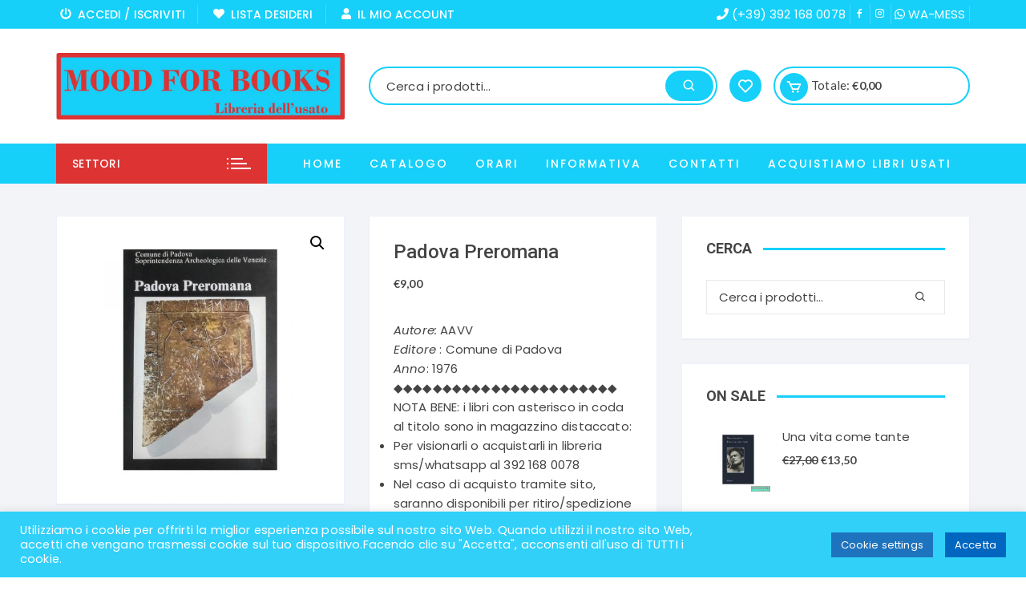

--- FILE ---
content_type: text/html; charset=UTF-8
request_url: https://moodforbooks.it/product/padova-preromana/
body_size: 34292
content:
<!doctype html>
<html lang="it-IT">
<head>
	<meta charset="UTF-8">
	<meta name="viewport" content="width=device-width, initial-scale=1">
	<link rel="profile" href="https://gmpg.org/xfn/11">

					<script>document.documentElement.className = document.documentElement.className + ' yes-js js_active js'</script>
			<title>Padova Preromana &#8211; MOOD FOR BOOKS</title>
<meta name='robots' content='max-image-preview:large' />
	<style>img:is([sizes="auto" i], [sizes^="auto," i]) { contain-intrinsic-size: 3000px 1500px }</style>
	<link rel='dns-prefetch' href='//use.fontawesome.com' />
<link rel='dns-prefetch' href='//fonts.googleapis.com' />
<link rel="alternate" type="application/rss+xml" title="MOOD FOR BOOKS &raquo; Feed" href="https://moodforbooks.it/feed/" />
<link rel="alternate" type="application/rss+xml" title="MOOD FOR BOOKS &raquo; Feed dei commenti" href="https://moodforbooks.it/comments/feed/" />
<script type="text/javascript">
/* <![CDATA[ */
window._wpemojiSettings = {"baseUrl":"https:\/\/s.w.org\/images\/core\/emoji\/16.0.1\/72x72\/","ext":".png","svgUrl":"https:\/\/s.w.org\/images\/core\/emoji\/16.0.1\/svg\/","svgExt":".svg","source":{"concatemoji":"https:\/\/moodforbooks.it\/wp-includes\/js\/wp-emoji-release.min.js?ver=6.8.3"}};
/*! This file is auto-generated */
!function(s,n){var o,i,e;function c(e){try{var t={supportTests:e,timestamp:(new Date).valueOf()};sessionStorage.setItem(o,JSON.stringify(t))}catch(e){}}function p(e,t,n){e.clearRect(0,0,e.canvas.width,e.canvas.height),e.fillText(t,0,0);var t=new Uint32Array(e.getImageData(0,0,e.canvas.width,e.canvas.height).data),a=(e.clearRect(0,0,e.canvas.width,e.canvas.height),e.fillText(n,0,0),new Uint32Array(e.getImageData(0,0,e.canvas.width,e.canvas.height).data));return t.every(function(e,t){return e===a[t]})}function u(e,t){e.clearRect(0,0,e.canvas.width,e.canvas.height),e.fillText(t,0,0);for(var n=e.getImageData(16,16,1,1),a=0;a<n.data.length;a++)if(0!==n.data[a])return!1;return!0}function f(e,t,n,a){switch(t){case"flag":return n(e,"\ud83c\udff3\ufe0f\u200d\u26a7\ufe0f","\ud83c\udff3\ufe0f\u200b\u26a7\ufe0f")?!1:!n(e,"\ud83c\udde8\ud83c\uddf6","\ud83c\udde8\u200b\ud83c\uddf6")&&!n(e,"\ud83c\udff4\udb40\udc67\udb40\udc62\udb40\udc65\udb40\udc6e\udb40\udc67\udb40\udc7f","\ud83c\udff4\u200b\udb40\udc67\u200b\udb40\udc62\u200b\udb40\udc65\u200b\udb40\udc6e\u200b\udb40\udc67\u200b\udb40\udc7f");case"emoji":return!a(e,"\ud83e\udedf")}return!1}function g(e,t,n,a){var r="undefined"!=typeof WorkerGlobalScope&&self instanceof WorkerGlobalScope?new OffscreenCanvas(300,150):s.createElement("canvas"),o=r.getContext("2d",{willReadFrequently:!0}),i=(o.textBaseline="top",o.font="600 32px Arial",{});return e.forEach(function(e){i[e]=t(o,e,n,a)}),i}function t(e){var t=s.createElement("script");t.src=e,t.defer=!0,s.head.appendChild(t)}"undefined"!=typeof Promise&&(o="wpEmojiSettingsSupports",i=["flag","emoji"],n.supports={everything:!0,everythingExceptFlag:!0},e=new Promise(function(e){s.addEventListener("DOMContentLoaded",e,{once:!0})}),new Promise(function(t){var n=function(){try{var e=JSON.parse(sessionStorage.getItem(o));if("object"==typeof e&&"number"==typeof e.timestamp&&(new Date).valueOf()<e.timestamp+604800&&"object"==typeof e.supportTests)return e.supportTests}catch(e){}return null}();if(!n){if("undefined"!=typeof Worker&&"undefined"!=typeof OffscreenCanvas&&"undefined"!=typeof URL&&URL.createObjectURL&&"undefined"!=typeof Blob)try{var e="postMessage("+g.toString()+"("+[JSON.stringify(i),f.toString(),p.toString(),u.toString()].join(",")+"));",a=new Blob([e],{type:"text/javascript"}),r=new Worker(URL.createObjectURL(a),{name:"wpTestEmojiSupports"});return void(r.onmessage=function(e){c(n=e.data),r.terminate(),t(n)})}catch(e){}c(n=g(i,f,p,u))}t(n)}).then(function(e){for(var t in e)n.supports[t]=e[t],n.supports.everything=n.supports.everything&&n.supports[t],"flag"!==t&&(n.supports.everythingExceptFlag=n.supports.everythingExceptFlag&&n.supports[t]);n.supports.everythingExceptFlag=n.supports.everythingExceptFlag&&!n.supports.flag,n.DOMReady=!1,n.readyCallback=function(){n.DOMReady=!0}}).then(function(){return e}).then(function(){var e;n.supports.everything||(n.readyCallback(),(e=n.source||{}).concatemoji?t(e.concatemoji):e.wpemoji&&e.twemoji&&(t(e.twemoji),t(e.wpemoji)))}))}((window,document),window._wpemojiSettings);
/* ]]> */
</script>
<style id='wp-emoji-styles-inline-css' type='text/css'>

	img.wp-smiley, img.emoji {
		display: inline !important;
		border: none !important;
		box-shadow: none !important;
		height: 1em !important;
		width: 1em !important;
		margin: 0 0.07em !important;
		vertical-align: -0.1em !important;
		background: none !important;
		padding: 0 !important;
	}
</style>
<link rel='stylesheet' id='wp-block-library-css' href='https://moodforbooks.it/wp-includes/css/dist/block-library/style.min.css?ver=6.8.3' type='text/css' media='all' />
<style id='classic-theme-styles-inline-css' type='text/css'>
/*! This file is auto-generated */
.wp-block-button__link{color:#fff;background-color:#32373c;border-radius:9999px;box-shadow:none;text-decoration:none;padding:calc(.667em + 2px) calc(1.333em + 2px);font-size:1.125em}.wp-block-file__button{background:#32373c;color:#fff;text-decoration:none}
</style>
<link rel='stylesheet' id='jquery-selectBox-css' href='https://moodforbooks.it/wp-content/plugins/yith-woocommerce-wishlist/assets/css/jquery.selectBox.css?ver=1.2.0' type='text/css' media='all' />
<link rel='stylesheet' id='woocommerce_prettyPhoto_css-css' href='//moodforbooks.it/wp-content/plugins/woocommerce/assets/css/prettyPhoto.css?ver=3.1.6' type='text/css' media='all' />
<link rel='stylesheet' id='yith-wcwl-main-css' href='https://moodforbooks.it/wp-content/plugins/yith-woocommerce-wishlist/assets/css/style.css?ver=4.11.0' type='text/css' media='all' />
<style id='yith-wcwl-main-inline-css' type='text/css'>
 :root { --color-add-to-wishlist-background: #333333; --color-add-to-wishlist-text: #FFFFFF; --color-add-to-wishlist-border: #333333; --color-add-to-wishlist-background-hover: #333333; --color-add-to-wishlist-text-hover: #FFFFFF; --color-add-to-wishlist-border-hover: #333333; --rounded-corners-radius: 16px; --color-add-to-cart-background: #333333; --color-add-to-cart-text: #FFFFFF; --color-add-to-cart-border: #333333; --color-add-to-cart-background-hover: #4F4F4F; --color-add-to-cart-text-hover: #FFFFFF; --color-add-to-cart-border-hover: #4F4F4F; --add-to-cart-rounded-corners-radius: 16px; --color-button-style-1-background: #333333; --color-button-style-1-text: #FFFFFF; --color-button-style-1-border: #333333; --color-button-style-1-background-hover: #4F4F4F; --color-button-style-1-text-hover: #FFFFFF; --color-button-style-1-border-hover: #4F4F4F; --color-button-style-2-background: #333333; --color-button-style-2-text: #FFFFFF; --color-button-style-2-border: #333333; --color-button-style-2-background-hover: #4F4F4F; --color-button-style-2-text-hover: #FFFFFF; --color-button-style-2-border-hover: #4F4F4F; --color-wishlist-table-background: #FFFFFF; --color-wishlist-table-text: #6d6c6c; --color-wishlist-table-border: #FFFFFF; --color-headers-background: #F4F4F4; --color-share-button-color: #FFFFFF; --color-share-button-color-hover: #FFFFFF; --color-fb-button-background: #39599E; --color-fb-button-background-hover: #595A5A; --color-tw-button-background: #45AFE2; --color-tw-button-background-hover: #595A5A; --color-pr-button-background: #AB2E31; --color-pr-button-background-hover: #595A5A; --color-em-button-background: #FBB102; --color-em-button-background-hover: #595A5A; --color-wa-button-background: #00A901; --color-wa-button-background-hover: #595A5A; --feedback-duration: 3s } 
 :root { --color-add-to-wishlist-background: #333333; --color-add-to-wishlist-text: #FFFFFF; --color-add-to-wishlist-border: #333333; --color-add-to-wishlist-background-hover: #333333; --color-add-to-wishlist-text-hover: #FFFFFF; --color-add-to-wishlist-border-hover: #333333; --rounded-corners-radius: 16px; --color-add-to-cart-background: #333333; --color-add-to-cart-text: #FFFFFF; --color-add-to-cart-border: #333333; --color-add-to-cart-background-hover: #4F4F4F; --color-add-to-cart-text-hover: #FFFFFF; --color-add-to-cart-border-hover: #4F4F4F; --add-to-cart-rounded-corners-radius: 16px; --color-button-style-1-background: #333333; --color-button-style-1-text: #FFFFFF; --color-button-style-1-border: #333333; --color-button-style-1-background-hover: #4F4F4F; --color-button-style-1-text-hover: #FFFFFF; --color-button-style-1-border-hover: #4F4F4F; --color-button-style-2-background: #333333; --color-button-style-2-text: #FFFFFF; --color-button-style-2-border: #333333; --color-button-style-2-background-hover: #4F4F4F; --color-button-style-2-text-hover: #FFFFFF; --color-button-style-2-border-hover: #4F4F4F; --color-wishlist-table-background: #FFFFFF; --color-wishlist-table-text: #6d6c6c; --color-wishlist-table-border: #FFFFFF; --color-headers-background: #F4F4F4; --color-share-button-color: #FFFFFF; --color-share-button-color-hover: #FFFFFF; --color-fb-button-background: #39599E; --color-fb-button-background-hover: #595A5A; --color-tw-button-background: #45AFE2; --color-tw-button-background-hover: #595A5A; --color-pr-button-background: #AB2E31; --color-pr-button-background-hover: #595A5A; --color-em-button-background: #FBB102; --color-em-button-background-hover: #595A5A; --color-wa-button-background: #00A901; --color-wa-button-background-hover: #595A5A; --feedback-duration: 3s } 
</style>
<style id='global-styles-inline-css' type='text/css'>
:root{--wp--preset--aspect-ratio--square: 1;--wp--preset--aspect-ratio--4-3: 4/3;--wp--preset--aspect-ratio--3-4: 3/4;--wp--preset--aspect-ratio--3-2: 3/2;--wp--preset--aspect-ratio--2-3: 2/3;--wp--preset--aspect-ratio--16-9: 16/9;--wp--preset--aspect-ratio--9-16: 9/16;--wp--preset--color--black: #000000;--wp--preset--color--cyan-bluish-gray: #abb8c3;--wp--preset--color--white: #ffffff;--wp--preset--color--pale-pink: #f78da7;--wp--preset--color--vivid-red: #cf2e2e;--wp--preset--color--luminous-vivid-orange: #ff6900;--wp--preset--color--luminous-vivid-amber: #fcb900;--wp--preset--color--light-green-cyan: #7bdcb5;--wp--preset--color--vivid-green-cyan: #00d084;--wp--preset--color--pale-cyan-blue: #8ed1fc;--wp--preset--color--vivid-cyan-blue: #0693e3;--wp--preset--color--vivid-purple: #9b51e0;--wp--preset--gradient--vivid-cyan-blue-to-vivid-purple: linear-gradient(135deg,rgba(6,147,227,1) 0%,rgb(155,81,224) 100%);--wp--preset--gradient--light-green-cyan-to-vivid-green-cyan: linear-gradient(135deg,rgb(122,220,180) 0%,rgb(0,208,130) 100%);--wp--preset--gradient--luminous-vivid-amber-to-luminous-vivid-orange: linear-gradient(135deg,rgba(252,185,0,1) 0%,rgba(255,105,0,1) 100%);--wp--preset--gradient--luminous-vivid-orange-to-vivid-red: linear-gradient(135deg,rgba(255,105,0,1) 0%,rgb(207,46,46) 100%);--wp--preset--gradient--very-light-gray-to-cyan-bluish-gray: linear-gradient(135deg,rgb(238,238,238) 0%,rgb(169,184,195) 100%);--wp--preset--gradient--cool-to-warm-spectrum: linear-gradient(135deg,rgb(74,234,220) 0%,rgb(151,120,209) 20%,rgb(207,42,186) 40%,rgb(238,44,130) 60%,rgb(251,105,98) 80%,rgb(254,248,76) 100%);--wp--preset--gradient--blush-light-purple: linear-gradient(135deg,rgb(255,206,236) 0%,rgb(152,150,240) 100%);--wp--preset--gradient--blush-bordeaux: linear-gradient(135deg,rgb(254,205,165) 0%,rgb(254,45,45) 50%,rgb(107,0,62) 100%);--wp--preset--gradient--luminous-dusk: linear-gradient(135deg,rgb(255,203,112) 0%,rgb(199,81,192) 50%,rgb(65,88,208) 100%);--wp--preset--gradient--pale-ocean: linear-gradient(135deg,rgb(255,245,203) 0%,rgb(182,227,212) 50%,rgb(51,167,181) 100%);--wp--preset--gradient--electric-grass: linear-gradient(135deg,rgb(202,248,128) 0%,rgb(113,206,126) 100%);--wp--preset--gradient--midnight: linear-gradient(135deg,rgb(2,3,129) 0%,rgb(40,116,252) 100%);--wp--preset--font-size--small: 13px;--wp--preset--font-size--medium: 20px;--wp--preset--font-size--large: 36px;--wp--preset--font-size--x-large: 42px;--wp--preset--spacing--20: 0.44rem;--wp--preset--spacing--30: 0.67rem;--wp--preset--spacing--40: 1rem;--wp--preset--spacing--50: 1.5rem;--wp--preset--spacing--60: 2.25rem;--wp--preset--spacing--70: 3.38rem;--wp--preset--spacing--80: 5.06rem;--wp--preset--shadow--natural: 6px 6px 9px rgba(0, 0, 0, 0.2);--wp--preset--shadow--deep: 12px 12px 50px rgba(0, 0, 0, 0.4);--wp--preset--shadow--sharp: 6px 6px 0px rgba(0, 0, 0, 0.2);--wp--preset--shadow--outlined: 6px 6px 0px -3px rgba(255, 255, 255, 1), 6px 6px rgba(0, 0, 0, 1);--wp--preset--shadow--crisp: 6px 6px 0px rgba(0, 0, 0, 1);}:where(.is-layout-flex){gap: 0.5em;}:where(.is-layout-grid){gap: 0.5em;}body .is-layout-flex{display: flex;}.is-layout-flex{flex-wrap: wrap;align-items: center;}.is-layout-flex > :is(*, div){margin: 0;}body .is-layout-grid{display: grid;}.is-layout-grid > :is(*, div){margin: 0;}:where(.wp-block-columns.is-layout-flex){gap: 2em;}:where(.wp-block-columns.is-layout-grid){gap: 2em;}:where(.wp-block-post-template.is-layout-flex){gap: 1.25em;}:where(.wp-block-post-template.is-layout-grid){gap: 1.25em;}.has-black-color{color: var(--wp--preset--color--black) !important;}.has-cyan-bluish-gray-color{color: var(--wp--preset--color--cyan-bluish-gray) !important;}.has-white-color{color: var(--wp--preset--color--white) !important;}.has-pale-pink-color{color: var(--wp--preset--color--pale-pink) !important;}.has-vivid-red-color{color: var(--wp--preset--color--vivid-red) !important;}.has-luminous-vivid-orange-color{color: var(--wp--preset--color--luminous-vivid-orange) !important;}.has-luminous-vivid-amber-color{color: var(--wp--preset--color--luminous-vivid-amber) !important;}.has-light-green-cyan-color{color: var(--wp--preset--color--light-green-cyan) !important;}.has-vivid-green-cyan-color{color: var(--wp--preset--color--vivid-green-cyan) !important;}.has-pale-cyan-blue-color{color: var(--wp--preset--color--pale-cyan-blue) !important;}.has-vivid-cyan-blue-color{color: var(--wp--preset--color--vivid-cyan-blue) !important;}.has-vivid-purple-color{color: var(--wp--preset--color--vivid-purple) !important;}.has-black-background-color{background-color: var(--wp--preset--color--black) !important;}.has-cyan-bluish-gray-background-color{background-color: var(--wp--preset--color--cyan-bluish-gray) !important;}.has-white-background-color{background-color: var(--wp--preset--color--white) !important;}.has-pale-pink-background-color{background-color: var(--wp--preset--color--pale-pink) !important;}.has-vivid-red-background-color{background-color: var(--wp--preset--color--vivid-red) !important;}.has-luminous-vivid-orange-background-color{background-color: var(--wp--preset--color--luminous-vivid-orange) !important;}.has-luminous-vivid-amber-background-color{background-color: var(--wp--preset--color--luminous-vivid-amber) !important;}.has-light-green-cyan-background-color{background-color: var(--wp--preset--color--light-green-cyan) !important;}.has-vivid-green-cyan-background-color{background-color: var(--wp--preset--color--vivid-green-cyan) !important;}.has-pale-cyan-blue-background-color{background-color: var(--wp--preset--color--pale-cyan-blue) !important;}.has-vivid-cyan-blue-background-color{background-color: var(--wp--preset--color--vivid-cyan-blue) !important;}.has-vivid-purple-background-color{background-color: var(--wp--preset--color--vivid-purple) !important;}.has-black-border-color{border-color: var(--wp--preset--color--black) !important;}.has-cyan-bluish-gray-border-color{border-color: var(--wp--preset--color--cyan-bluish-gray) !important;}.has-white-border-color{border-color: var(--wp--preset--color--white) !important;}.has-pale-pink-border-color{border-color: var(--wp--preset--color--pale-pink) !important;}.has-vivid-red-border-color{border-color: var(--wp--preset--color--vivid-red) !important;}.has-luminous-vivid-orange-border-color{border-color: var(--wp--preset--color--luminous-vivid-orange) !important;}.has-luminous-vivid-amber-border-color{border-color: var(--wp--preset--color--luminous-vivid-amber) !important;}.has-light-green-cyan-border-color{border-color: var(--wp--preset--color--light-green-cyan) !important;}.has-vivid-green-cyan-border-color{border-color: var(--wp--preset--color--vivid-green-cyan) !important;}.has-pale-cyan-blue-border-color{border-color: var(--wp--preset--color--pale-cyan-blue) !important;}.has-vivid-cyan-blue-border-color{border-color: var(--wp--preset--color--vivid-cyan-blue) !important;}.has-vivid-purple-border-color{border-color: var(--wp--preset--color--vivid-purple) !important;}.has-vivid-cyan-blue-to-vivid-purple-gradient-background{background: var(--wp--preset--gradient--vivid-cyan-blue-to-vivid-purple) !important;}.has-light-green-cyan-to-vivid-green-cyan-gradient-background{background: var(--wp--preset--gradient--light-green-cyan-to-vivid-green-cyan) !important;}.has-luminous-vivid-amber-to-luminous-vivid-orange-gradient-background{background: var(--wp--preset--gradient--luminous-vivid-amber-to-luminous-vivid-orange) !important;}.has-luminous-vivid-orange-to-vivid-red-gradient-background{background: var(--wp--preset--gradient--luminous-vivid-orange-to-vivid-red) !important;}.has-very-light-gray-to-cyan-bluish-gray-gradient-background{background: var(--wp--preset--gradient--very-light-gray-to-cyan-bluish-gray) !important;}.has-cool-to-warm-spectrum-gradient-background{background: var(--wp--preset--gradient--cool-to-warm-spectrum) !important;}.has-blush-light-purple-gradient-background{background: var(--wp--preset--gradient--blush-light-purple) !important;}.has-blush-bordeaux-gradient-background{background: var(--wp--preset--gradient--blush-bordeaux) !important;}.has-luminous-dusk-gradient-background{background: var(--wp--preset--gradient--luminous-dusk) !important;}.has-pale-ocean-gradient-background{background: var(--wp--preset--gradient--pale-ocean) !important;}.has-electric-grass-gradient-background{background: var(--wp--preset--gradient--electric-grass) !important;}.has-midnight-gradient-background{background: var(--wp--preset--gradient--midnight) !important;}.has-small-font-size{font-size: var(--wp--preset--font-size--small) !important;}.has-medium-font-size{font-size: var(--wp--preset--font-size--medium) !important;}.has-large-font-size{font-size: var(--wp--preset--font-size--large) !important;}.has-x-large-font-size{font-size: var(--wp--preset--font-size--x-large) !important;}
:where(.wp-block-post-template.is-layout-flex){gap: 1.25em;}:where(.wp-block-post-template.is-layout-grid){gap: 1.25em;}
:where(.wp-block-columns.is-layout-flex){gap: 2em;}:where(.wp-block-columns.is-layout-grid){gap: 2em;}
:root :where(.wp-block-pullquote){font-size: 1.5em;line-height: 1.6;}
</style>
<link rel='stylesheet' id='contact-form-7-css' href='https://moodforbooks.it/wp-content/plugins/contact-form-7/includes/css/styles.css?ver=6.1.4' type='text/css' media='all' />
<link rel='stylesheet' id='cookie-law-info-css' href='https://moodforbooks.it/wp-content/plugins/cookie-law-info/legacy/public/css/cookie-law-info-public.css?ver=3.3.9.1' type='text/css' media='all' />
<link rel='stylesheet' id='cookie-law-info-gdpr-css' href='https://moodforbooks.it/wp-content/plugins/cookie-law-info/legacy/public/css/cookie-law-info-gdpr.css?ver=3.3.9.1' type='text/css' media='all' />
<link rel='stylesheet' id='photoswipe-css' href='https://moodforbooks.it/wp-content/plugins/woocommerce/assets/css/photoswipe/photoswipe.min.css?ver=10.4.3' type='text/css' media='all' />
<link rel='stylesheet' id='photoswipe-default-skin-css' href='https://moodforbooks.it/wp-content/plugins/woocommerce/assets/css/photoswipe/default-skin/default-skin.min.css?ver=10.4.3' type='text/css' media='all' />
<link rel='stylesheet' id='woocommerce-layout-css' href='https://moodforbooks.it/wp-content/plugins/woocommerce/assets/css/woocommerce-layout.css?ver=10.4.3' type='text/css' media='all' />
<link rel='stylesheet' id='woocommerce-smallscreen-css' href='https://moodforbooks.it/wp-content/plugins/woocommerce/assets/css/woocommerce-smallscreen.css?ver=10.4.3' type='text/css' media='only screen and (max-width: 768px)' />
<link rel='stylesheet' id='woocommerce-general-css' href='https://moodforbooks.it/wp-content/plugins/woocommerce/assets/css/woocommerce.css?ver=10.4.3' type='text/css' media='all' />
<style id='woocommerce-inline-inline-css' type='text/css'>
.woocommerce form .form-row .required { visibility: visible; }
</style>
<link rel='stylesheet' id='yith-quick-view-css' href='https://moodforbooks.it/wp-content/plugins/yith-woocommerce-quick-view/assets/css/yith-quick-view.css?ver=2.10.0' type='text/css' media='all' />
<style id='yith-quick-view-inline-css' type='text/css'>

				#yith-quick-view-modal .yith-quick-view-overlay{background:rgba( 0, 0, 0, 0.8)}
				#yith-quick-view-modal .yith-wcqv-main{background:#ffffff;}
				#yith-quick-view-close{color:#cdcdcd;}
				#yith-quick-view-close:hover{color:#ff0000;}
</style>
<link rel='stylesheet' id='WCPAY_EXPRESS_CHECKOUT_ECE-css' href='https://moodforbooks.it/wp-content/plugins/woocommerce-payments/dist/express-checkout.css?ver=10.4.0' type='text/css' media='all' />
<link rel='stylesheet' id='orchid-store-style-css' href='https://moodforbooks.it/wp-content/themes/mfb-child/style.css?ver=6.8.3' type='text/css' media='all' />
<link rel='stylesheet' id='orchid-store-fonts-css' href='https://fonts.googleapis.com/css?family=Lato%3A400%2C700%2C900%7CRoboto%3A400%2C500%2C500i%2C700%2C700i%2C900%7CPoppins%3A400%2C400i%2C500%2C600%2C700&#038;subset=latin%2Clatin-ext&#038;ver=6.8.3' type='text/css' media='all' />
<link rel='stylesheet' id='orchid-store-main-style-css' href='https://moodforbooks.it/wp-content/themes/mfb/assets/dist/css/main-style.css?ver=6.8.3' type='text/css' media='all' />
<style id='orchid-store-main-style-inline-css' type='text/css'>

			.editor-entry a,
			.quantity-button,
			.entry-404 h1 span,
			.banner-style-1 .caption span,
			.product-widget-style-2 .tab-nav ul li a.active {

				color: #16d0f9;
			}

			button,
			.mobile-navigation,
			input[type='button'],
			input[type='reset'],
			input[type='submit'],
			.entry-tags a,
			.entry-cats ul li a,
			.button-general,
			a.button-general,
			#yith-quick-view-close,
			.woocommerce .add_to_cart_button,
			.woocommerce #respond input#submit, 
			.woocommerce input#submit, 
			.woocommerce a.button, 
			.woocommerce button.button, 
			.woocommerce input.button, 
			.woocommerce .cart .button, 
			.woocommerce .cart input.button, 
			.woocommerce button.button.alt, 
			.woocommerce a.button.alt, 
			.woocommerce input.button.alt,
			.orchid-backtotop,
			.category-nav li a:hover,
			.cta-style-1,
			.main-navigation,
			.header-style-1 .top-header,
			#yith-wcwl-popup-message,
			.header-style-1 .custom-search-entry button,
			.header-style-1 .custom-search-entry button:hover,
			.masterheader .mini-cart button,
			.owl-carousel button.owl-dot.active,
			.woocommerce .added_to_cart.wc-forward,
			.woocommerce div.product .entry-summary .yith-wcwl-add-to-wishlist a,
			.default-post-wrap .page-head .entry-cats ul li a:hover,
			.woocommerce nav.woocommerce-pagination ul li a:hover,
			.woocommerce .widget_price_filter .ui-slider .ui-slider-range,
			.woocommerce .widget_price_filter .ui-slider .ui-slider-handle,
			.woocommerce-page #add_payment_method #payment div.payment_box, 
			.woocommerce-cart #payment div.payment_box, 
			.woocommerce-checkout #payment div.payment_box,
			.header-style-1 .wishlist-icon-container a,
			.wc-block-grid .wp-block-button__link,
			.os-about-widget .social-icons ul li a,
			.patigation .page-numbers,
			.woocommerce .woocommerce-pagination .page-numbers li span, 
			.woocommerce .woocommerce-pagination .page-numbers li a,
			.woocommerce ul.products li .product-hover-items ul li a,
			.woocommerce #respond input#submit.alt.disabled,
			.woocommerce #respond input#submit.alt:disabled,
			.woocommerce #respond input#submit.alt:disabled[disabled],
			.woocommerce a.button.alt.disabled,
			.woocommerce a.button.alt:disabled,
			.woocommerce a.button.alt:disabled[disabled],
			.woocommerce button.button.alt.disabled,
			.woocommerce button.button.alt:disabled,
			.woocommerce button.button.alt:disabled[disabled],
			.woocommerce input.button.alt.disabled,
			.woocommerce input.button.alt:disabled,
			.woocommerce input.button.alt:disabled:hover,
			.woocommerce input.button.alt:disabled[disabled],
			.product-widget-style-3 .owl-carousel .owl-nav button.owl-next, 
			.product-widget-style-3 .owl-carousel .owl-nav button.owl-prev {

				background-color: #16d0f9;
			}

			section .section-title h2:after, 
			section .section-title h3:after {

				content:'';
				background-color: #16d0f9;
			}

			.widget .widget-title h3:after {

				content:'';
				border-top-color:#16d0f9;
			}

			.woocommerce-page .woocommerce-MyAccount-content p a {

				border-bottom-color:#16d0f9;
			}

			#add_payment_method #payment div.payment_box::before, 
			.woocommerce-cart #payment div.payment_box::before, 
			.woocommerce-checkout #payment div.payment_box::before {

				content:'';
				border-bottom-color: #16d0f9;
			}
			
			.category-nav ul,
			.masterheader .mini-cart,
			.header-style-1 .custom-search-entry,
			.header-style-1 .custom-search-entry .select-custom {

				border-color: #16d0f9;
			}
			a:hover,
			.quantity-button:hover,
			.entry-metas ul li a:hover,
			.footer a:hover,
			.editor-entry a:hover,
			.widget_archive a:hover,
			.widget_categories a:hover,
			.widget_recent_entries a:hover,
			.widget_meta a:hover,
			.widget_product_categories a:hover,
			.widget_rss li a:hover,
			.widget_pages li a:hover,
			.widget_nav_menu li a:hover,
			.woocommerce-widget-layered-nav ul li a:hover,
			.widget_rss .widget-title h3 a:hover,
			.widget_rss ul li a:hover,
			.masterheader .social-icons ul li a:hover,
			.comments-area .comment-body .reply a:hover,
			.comments-area .comment-body .reply a:focus,
			.comments-area .comment-body .fn a:hover,
			.comments-area .comment-body .fn a:focus,
			.footer .widget_rss ul li a:hover,
			.comments-area .comment-body .fn:hover,
			.comments-area .comment-body .fn a:hover,
			.comments-area .comment-body .reply a:hover, 
			.comments-area .comment-body .comment-metadata a:hover,
			.comments-area .comment-body .comment-metadata .edit-link:hover,
			.masterheader .topbar-items a:hover,
			.default-page-wrap .page-head .entry-metas ul li a:hover,
			.default-post-wrap .page-head .entry-metas ul li a:hover,
			.mini-cart-open .woocommerce.widget_shopping_cart .cart_list li a:hover,
			.woocommerce .woocommerce-breadcrumb a:hover,
			.os-breadcrumb-wrap ul li a:hover,
			.woocommerce-page a.edit:hover,
			.footer .footer-bottom p a:hover,
			.footer .copyrights a:hover, 
			.footer .widget_nav_menu ul li a:hover, 
			.footer .widget_rss .widget_title h3 a:hover, 
			.footer .widget_tag_cloud .tagcloud a:hover,
			.wc-block-grid .wc-block-grid__product-title:hover,
			.site-navigation ul li .sub-menu.mega-menu-sub-menu li a:hover {

				color: #dd3333;
			}

			button:hover,
			input[type='button']:hover,
			input[type='reset']:hover,
			input[type='submit']:hover,
			.orchid-backtotop:hover,
			.entry-tags a:hover,
			.entry-cats ul li a:hover,
			.button-general:hover,
			a.button-general:hover,
			#yith-quick-view-close:hover,
			.woocommerce .add_to_cart_button:hover,
			.woocommerce #respond input#submit:hover, 
			.woocommerce input#submit:hover, 
			.woocommerce a.button:hover, 
			.woocommerce button.button:hover, 
			.woocommerce input.button:hover, 
			.woocommerce .cart .button:hover, 
			.woocommerce .cart input.button:hover, 
			.woocommerce button.button.alt:hover, 
			.woocommerce a.button.alt:hover, 
			.woocommerce input.button.alt:hover,
			.masterheader .mini-cart button:hover,
			.woocommerce .product-hover-items ul li a:hover,
			.owl-carousel .owl-nav button.owl-next:hover,
			.owl-carousel .owl-nav button.owl-prev:hover,
			.woocommerce .added_to_cart.wc-forward:hover,
			.category-navigation .cat-nav-trigger,
			.wc-block-grid .wp-block-button__link:hover,
			.header-style-1 .wishlist-icon-container a:hover,
			.os-about-widget .social-icons ul li a:hover,
			.woocommerce ul.products li .product-hover-items ul li a:hover,
			.woocommerce div.product .entry-summary .yith-wcwl-add-to-wishlist a:hover,
			.patigation .page-numbers.current,
			.patigation .page-numbers:hover,
			.woocommerce .woocommerce-pagination .page-numbers li a:hover, 
			.woocommerce .woocommerce-pagination .page-numbers li .current,
			.woocommerce a.button.alt:disabled:hover,
			.woocommerce a.button.alt.disabled:hover,
			.woocommerce button.button.alt:disabled:hover,
			.woocommerce button.button.alt.disabled:hover,
			.woocommerce input.button.alt.disabled:hover,
			.woocommerce a.button.alt:disabled[disabled]:hover,
			.woocommerce #respond input#submit.alt:disabled:hover,
			.woocommerce #respond input#submit.alt.disabled:hover,
			.woocommerce button.button.alt:disabled[disabled]:hover,
			.woocommerce input.button.alt:disabled[disabled]:hover,
			.woocommerce #respond input#submit.alt:disabled[disabled]:hover,
			.product-widget-style-3 .owl-carousel .owl-nav button.owl-next:hover, 
			.product-widget-style-3 .owl-carousel .owl-nav button.owl-prev:hover {

				background-color: #dd3333;
			}

			@media ( min-width: 992px ) {

				.site-navigation ul li .sub-menu li a:hover, 
				.site-navigation ul li .children li a:hover {

					background-color: #dd3333;
				}
			}

			.widget_tag_cloud .tagcloud a:hover,
			.widget_product_tag_cloud .tagcloud a:hover {

				border-color: #dd3333;
			}
			.os-breadcrumb-wrap {

				background-attachment: fixed;
			}
</style>
<link rel='stylesheet' id='parent-style-css' href='https://moodforbooks.it/wp-content/themes/mfb/style.css?ver=6.8.3' type='text/css' media='all' />
<link rel='stylesheet' id='child-style-css' href='https://moodforbooks.it/wp-content/themes/mfb-child/style.css?ver=6.8.3' type='text/css' media='all' />
<!--n2css--><!--n2js--><script type="text/javascript" src="https://moodforbooks.it/wp-includes/js/jquery/jquery.min.js?ver=3.7.1" id="jquery-core-js"></script>
<script type="text/javascript" src="https://moodforbooks.it/wp-includes/js/jquery/jquery-migrate.min.js?ver=3.4.1" id="jquery-migrate-js"></script>
<script type="text/javascript" id="cookie-law-info-js-extra">
/* <![CDATA[ */
var Cli_Data = {"nn_cookie_ids":[],"cookielist":[],"non_necessary_cookies":[],"ccpaEnabled":"","ccpaRegionBased":"","ccpaBarEnabled":"","strictlyEnabled":["necessary","obligatoire"],"ccpaType":"gdpr","js_blocking":"1","custom_integration":"","triggerDomRefresh":"","secure_cookies":""};
var cli_cookiebar_settings = {"animate_speed_hide":"500","animate_speed_show":"500","background":"#30d0f9","border":"#b1a6a6c2","border_on":"","button_1_button_colour":"#0066bf","button_1_button_hover":"#005299","button_1_link_colour":"#fff","button_1_as_button":"1","button_1_new_win":"","button_2_button_colour":"#333","button_2_button_hover":"#292929","button_2_link_colour":"#1e73be","button_2_as_button":"","button_2_hidebar":"","button_3_button_colour":"#3566bb","button_3_button_hover":"#2a5296","button_3_link_colour":"#fff","button_3_as_button":"1","button_3_new_win":"","button_4_button_colour":"#1e73be","button_4_button_hover":"#185c98","button_4_link_colour":"#ffffff","button_4_as_button":"1","button_7_button_colour":"#61a229","button_7_button_hover":"#4e8221","button_7_link_colour":"#fff","button_7_as_button":"1","button_7_new_win":"","font_family":"inherit","header_fix":"","notify_animate_hide":"1","notify_animate_show":"","notify_div_id":"#cookie-law-info-bar","notify_position_horizontal":"right","notify_position_vertical":"bottom","scroll_close":"","scroll_close_reload":"","accept_close_reload":"","reject_close_reload":"","showagain_tab":"","showagain_background":"#fff","showagain_border":"#000","showagain_div_id":"#cookie-law-info-again","showagain_x_position":"100px","text":"#ffffff","show_once_yn":"","show_once":"10000","logging_on":"","as_popup":"","popup_overlay":"1","bar_heading_text":"","cookie_bar_as":"banner","popup_showagain_position":"bottom-right","widget_position":"left"};
var log_object = {"ajax_url":"https:\/\/moodforbooks.it\/wp-admin\/admin-ajax.php"};
/* ]]> */
</script>
<script type="text/javascript" src="https://moodforbooks.it/wp-content/plugins/cookie-law-info/legacy/public/js/cookie-law-info-public.js?ver=3.3.9.1" id="cookie-law-info-js"></script>
<script type="text/javascript" src="https://moodforbooks.it/wp-content/plugins/woocommerce/assets/js/jquery-blockui/jquery.blockUI.min.js?ver=2.7.0-wc.10.4.3" id="wc-jquery-blockui-js" defer="defer" data-wp-strategy="defer"></script>
<script type="text/javascript" id="wc-add-to-cart-js-extra">
/* <![CDATA[ */
var wc_add_to_cart_params = {"ajax_url":"\/wp-admin\/admin-ajax.php","wc_ajax_url":"\/?wc-ajax=%%endpoint%%","i18n_view_cart":"Visualizza carrello","cart_url":"https:\/\/moodforbooks.it\/cart\/","is_cart":"","cart_redirect_after_add":"no"};
/* ]]> */
</script>
<script type="text/javascript" src="https://moodforbooks.it/wp-content/plugins/woocommerce/assets/js/frontend/add-to-cart.min.js?ver=10.4.3" id="wc-add-to-cart-js" defer="defer" data-wp-strategy="defer"></script>
<script type="text/javascript" src="https://moodforbooks.it/wp-content/plugins/woocommerce/assets/js/zoom/jquery.zoom.min.js?ver=1.7.21-wc.10.4.3" id="wc-zoom-js" defer="defer" data-wp-strategy="defer"></script>
<script type="text/javascript" src="https://moodforbooks.it/wp-content/plugins/woocommerce/assets/js/flexslider/jquery.flexslider.min.js?ver=2.7.2-wc.10.4.3" id="wc-flexslider-js" defer="defer" data-wp-strategy="defer"></script>
<script type="text/javascript" src="https://moodforbooks.it/wp-content/plugins/woocommerce/assets/js/photoswipe/photoswipe.min.js?ver=4.1.1-wc.10.4.3" id="wc-photoswipe-js" defer="defer" data-wp-strategy="defer"></script>
<script type="text/javascript" src="https://moodforbooks.it/wp-content/plugins/woocommerce/assets/js/photoswipe/photoswipe-ui-default.min.js?ver=4.1.1-wc.10.4.3" id="wc-photoswipe-ui-default-js" defer="defer" data-wp-strategy="defer"></script>
<script type="text/javascript" id="wc-single-product-js-extra">
/* <![CDATA[ */
var wc_single_product_params = {"i18n_required_rating_text":"Seleziona una valutazione","i18n_rating_options":["1 stella su 5","2 stelle su 5","3 stelle su 5","4 stelle su 5","5 stelle su 5"],"i18n_product_gallery_trigger_text":"Visualizza la galleria di immagini a schermo intero","review_rating_required":"no","flexslider":{"rtl":false,"animation":"slide","smoothHeight":true,"directionNav":false,"controlNav":"thumbnails","slideshow":false,"animationSpeed":500,"animationLoop":false,"allowOneSlide":false},"zoom_enabled":"1","zoom_options":[],"photoswipe_enabled":"1","photoswipe_options":{"shareEl":false,"closeOnScroll":false,"history":false,"hideAnimationDuration":0,"showAnimationDuration":0},"flexslider_enabled":"1"};
/* ]]> */
</script>
<script type="text/javascript" src="https://moodforbooks.it/wp-content/plugins/woocommerce/assets/js/frontend/single-product.min.js?ver=10.4.3" id="wc-single-product-js" defer="defer" data-wp-strategy="defer"></script>
<script type="text/javascript" src="https://moodforbooks.it/wp-content/plugins/woocommerce/assets/js/js-cookie/js.cookie.min.js?ver=2.1.4-wc.10.4.3" id="wc-js-cookie-js" defer="defer" data-wp-strategy="defer"></script>
<script type="text/javascript" id="woocommerce-js-extra">
/* <![CDATA[ */
var woocommerce_params = {"ajax_url":"\/wp-admin\/admin-ajax.php","wc_ajax_url":"\/?wc-ajax=%%endpoint%%","i18n_password_show":"Mostra password","i18n_password_hide":"Nascondi password"};
/* ]]> */
</script>
<script type="text/javascript" src="https://moodforbooks.it/wp-content/plugins/woocommerce/assets/js/frontend/woocommerce.min.js?ver=10.4.3" id="woocommerce-js" defer="defer" data-wp-strategy="defer"></script>
<script type="text/javascript" id="WCPAY_ASSETS-js-extra">
/* <![CDATA[ */
var wcpayAssets = {"url":"https:\/\/moodforbooks.it\/wp-content\/plugins\/woocommerce-payments\/dist\/"};
/* ]]> */
</script>
<link rel="https://api.w.org/" href="https://moodforbooks.it/wp-json/" /><link rel="alternate" title="JSON" type="application/json" href="https://moodforbooks.it/wp-json/wp/v2/product/31560" /><link rel="EditURI" type="application/rsd+xml" title="RSD" href="https://moodforbooks.it/xmlrpc.php?rsd" />
<meta name="generator" content="WordPress 6.8.3" />
<meta name="generator" content="WooCommerce 10.4.3" />
<link rel="canonical" href="https://moodforbooks.it/product/padova-preromana/" />
<link rel='shortlink' href='https://moodforbooks.it/?p=31560' />
<link rel="alternate" title="oEmbed (JSON)" type="application/json+oembed" href="https://moodforbooks.it/wp-json/oembed/1.0/embed?url=https%3A%2F%2Fmoodforbooks.it%2Fproduct%2Fpadova-preromana%2F" />
<link rel="alternate" title="oEmbed (XML)" type="text/xml+oembed" href="https://moodforbooks.it/wp-json/oembed/1.0/embed?url=https%3A%2F%2Fmoodforbooks.it%2Fproduct%2Fpadova-preromana%2F&#038;format=xml" />
	<noscript><style>.woocommerce-product-gallery{ opacity: 1 !important; }</style></noscript>
	<link rel="icon" href="https://moodforbooks.it/wp-content/uploads/2020/03/cropped-favico-32x32.png" sizes="32x32" />
<link rel="icon" href="https://moodforbooks.it/wp-content/uploads/2020/03/cropped-favico-192x192.png" sizes="192x192" />
<link rel="apple-touch-icon" href="https://moodforbooks.it/wp-content/uploads/2020/03/cropped-favico-180x180.png" />
<meta name="msapplication-TileImage" content="https://moodforbooks.it/wp-content/uploads/2020/03/cropped-favico-270x270.png" />
</head>

<body class="wp-singular product-template-default single single-product postid-31560 wp-custom-logo wp-theme-mfb wp-child-theme-mfb-child theme-mfb woocommerce woocommerce-page woocommerce-no-js woocommerce-active">
		<div id="page" class="site __os-page-wrap__">

		<a class="skip-link screen-reader-text" href="#content">Vai al contenuto</a>

		<header class="masterheader header-style-1">
    <div class="header-inner">
                    <div class="top-header">
                <div class="__os-container__">
                    <div class="os-row">
                        <div class="os-col left-col">
                           <div class="topbar-items">
                                			<nav id="top-header-menu" class="top-header-menu">
				<ul id="menu-top-menu" class="menu"><li id="nav-menu-item-4589" class="main-menu-item  menu-item-even menu-item-depth-0 wpl-link-wrap login menu-item menu-item-type-post_type menu-item-object-page"><a href="https://moodforbooks.it/my-account/" class="menu-link main-menu-link"><i class="fa fa-power-off"></i>  Accedi / Iscriviti</a></li>
<li id="nav-menu-item-4788" class="main-menu-item  menu-item-even menu-item-depth-0 menu-item menu-item-type-post_type menu-item-object-page"><a href="https://moodforbooks.it/lista-desideri/" class="menu-link main-menu-link"><i class="fa fa-heart"></i>  Lista Desideri</a></li>
<li id="nav-menu-item-4590" class="main-menu-item  menu-item-even menu-item-depth-0 my-account menu-item menu-item-type-post_type menu-item-object-page"><a href="https://moodforbooks.it/my-account/" class="menu-link main-menu-link"><i class="fa fa-user"></i>  Il mio Account</a></li>
</ul>			</nav><!-- .site-navigation.site-navigation -->
			                            </div><!-- .topbar-items -->
                        </div><!-- .os-col.left-col -->
                                                    <div class="os-col right-col">
                                 <div class="social-icons">
                                    <ul>
                                      <li><i class="fa fa-phone"></i> (+39) 392 168 0078</li>
                                        <li><a href="https://www.facebook.com/pages/category/Bookstore/Mood-for-books-118410399559188/">
                                          <i class="fab fa-facebook-f"></i></a></li>
                                        <li><a href="https://www.instagram.com/mood.for.books/">
                                            <i class="fab fa-instagram"></i></a></li>
                                        <!-- <li><i class="fab fa-whatsapp"></i></li> -->
                                        <a class="social-icons" href="https://wa.me/393921680078?text=Vorrei avere informazioni su questo libro: " target="_blank">
                                                 <i class="fab fa-whatsapp"></i> WA-MESS</a>

                                    </ul>
                                </div><!-- // social-icons -->
                            </div><!-- .os-col.right-col -->
                                                </div><!-- .os-row -->
                </div><!-- .__os-container__ -->
            </div><!-- .top-header -->
                    <div class="mid-header">
            <div class="__os-container__">
                <div class="os-row ">
                    <div class="os-col logo-col">
                        		<div class="site-branding">
			<a href="https://moodforbooks.it/" class="custom-logo-link" rel="home"><img width="1040" height="239" src="https://moodforbooks.it/wp-content/uploads/2024/10/cropped-Logo-rettangolare-sito.jpg" class="custom-logo" alt="MOOD FOR BOOKS" decoding="async" fetchpriority="high" srcset="https://moodforbooks.it/wp-content/uploads/2024/10/cropped-Logo-rettangolare-sito.jpg 1040w, https://moodforbooks.it/wp-content/uploads/2024/10/cropped-Logo-rettangolare-sito-300x69.jpg 300w, https://moodforbooks.it/wp-content/uploads/2024/10/cropped-Logo-rettangolare-sito-1024x235.jpg 1024w, https://moodforbooks.it/wp-content/uploads/2024/10/cropped-Logo-rettangolare-sito-768x176.jpg 768w, https://moodforbooks.it/wp-content/uploads/2024/10/cropped-Logo-rettangolare-sito-600x138.jpg 600w" sizes="(max-width: 1040px) 100vw, 1040px" /></a>        </div><!-- site-branding -->
		                    </div><!-- .os-col.logo-col -->
                                            <div class="os-col extra-col">
                            <div class="aside-right">
                                		<div class="custom-search">
	        <form role="search" method="get" class="woocommerce-product-search" action="https://moodforbooks.it/">
	<div class="custom-search-entry">
		<input type="search" id="woocommerce-product-search-field-0" class="search-field" placeholder="Cerca i prodotti&hellip;" value="" name="s" />
		<button type="submit"><i class='bx bx-search'></i></button>
		<input type="hidden" name="post_type" value="product" />
	</div>
</form>	    </div><!-- .custom-search -->
		                                <div class="wishlist-minicart-wrapper">
                                    <div class="wishlist-minicart-inner">
                                                <div class="wishlist-icon-container">
                <a href="https://moodforbooks.it/wishlist"><i class='bx bx-heart'></i></a>
            </div><!-- .wishlist-icon-container -->
            		<div class="mini-cart">
            <button class="trigger-mini-cart">
            	<i class='bx bx-cart'></i>
            </button><!-- .trigger-mini-cart -->
            <span class="cart-amount">Totale:	            <span class="price">	                
                    <span class="woocommerce-Price-amount amount os-minicart-amount"><span class="woocommerce-Price-amount amount"><span class="woocommerce-Price-currencySymbol">&euro;</span>0,00</span></span>
	            </span><!-- .price -->
            </span><!-- .cart-amount -->
                            <div class="mini-cart-open">
                    <div class="mini-cart-items">
                        <div class="widget woocommerce widget_shopping_cart"><div class="widget_shopping_cart_content"></div></div>                    </div><!-- .mini-cart-tems -->
                </div><!-- .mini-cart-open -->
                        </div><!-- .mini-cart -->
		                                    </div><!-- . wishlist-minicart-inner -->
                                </div>
                            </div><!-- .aside-right -->
                        </div><!-- .os-col.extra-col -->
                                        </div><!-- .os-row -->
            </div><!-- .__os-container__ -->
        </div><!-- .mid-header -->
        <div class="bottom-header">
            <div class="main-navigation">
                <div class="__os-container__">
                    <div class="os-row os-nav-row ">
                                                    <div class="os-col os-nav-col-left">
                                <div class="category-navigation">
                                    <button class="cat-nav-trigger">
                                                                                    <span class="title">SETTORI</span>
                                                                                    <span class="icon">
                                            <span class="line"></span>
                                            <span class="line"></span>
                                            <span class="line"></span>
                                        </span>
                                    </button><!-- . cat-nav-trigger -->

                                    <ul id="menu-settori" class="category-navigation-list"><li id="nav-menu-item-22901" class="main-menu-item  menu-item-even menu-item-depth-0 menu-item menu-item-type-taxonomy menu-item-object-product_cat menu-item-has-children"><a href="https://moodforbooks.it/product-category/arte/" class="menu-link main-menu-link">ARTE</a>
<ul class="sub-menu menu-odd  menu-depth-1">
	<li id="nav-menu-item-61149" class="sub-menu-item  menu-item-odd menu-item-depth-1 menu-item menu-item-type-taxonomy menu-item-object-product_cat"><a href="https://moodforbooks.it/product-category/arte/architettura-e-urbanistica/" class="menu-link sub-menu-link">Architettura e urbanistica</a></li>
	<li id="nav-menu-item-61150" class="sub-menu-item  menu-item-odd menu-item-depth-1 menu-item menu-item-type-taxonomy menu-item-object-product_cat"><a href="https://moodforbooks.it/product-category/arte/design-industriale/" class="menu-link sub-menu-link">Design e arredamento</a></li>
	<li id="nav-menu-item-61153" class="sub-menu-item  menu-item-odd menu-item-depth-1 menu-item menu-item-type-taxonomy menu-item-object-product_cat"><a href="https://moodforbooks.it/product-category/arte/graphic-design-e-illustrazione/" class="menu-link sub-menu-link">Design grafico</a></li>
	<li id="nav-menu-item-61151" class="sub-menu-item  menu-item-odd menu-item-depth-1 menu-item menu-item-type-taxonomy menu-item-object-product_cat"><a href="https://moodforbooks.it/product-category/arte/fotografia/" class="menu-link sub-menu-link">Fotografia</a></li>
	<li id="nav-menu-item-61152" class="sub-menu-item  menu-item-odd menu-item-depth-1 menu-item menu-item-type-taxonomy menu-item-object-product_cat"><a href="https://moodforbooks.it/product-category/arte/gioielli-e-oreficeria/" class="menu-link sub-menu-link">Gioielli e oreficeria</a></li>
	<li id="nav-menu-item-99606" class="sub-menu-item  menu-item-odd menu-item-depth-1 menu-item menu-item-type-taxonomy menu-item-object-product_cat"><a href="https://moodforbooks.it/product-category/arte/incisioni-e-stampe/" class="menu-link sub-menu-link">Incisioni e stampe</a></li>
	<li id="nav-menu-item-61155" class="sub-menu-item  menu-item-odd menu-item-depth-1 menu-item menu-item-type-taxonomy menu-item-object-product_cat"><a href="https://moodforbooks.it/product-category/arte/moda-e-tessuti/" class="menu-link sub-menu-link">Moda e tessuti</a></li>
	<li id="nav-menu-item-61156" class="sub-menu-item  menu-item-odd menu-item-depth-1 menu-item menu-item-type-taxonomy menu-item-object-product_cat"><a href="https://moodforbooks.it/product-category/arte/pittura-e-scultura/" class="menu-link sub-menu-link">Pittura e scultura</a></li>
	<li id="nav-menu-item-61157" class="sub-menu-item  menu-item-odd menu-item-depth-1 menu-item menu-item-type-taxonomy menu-item-object-product_cat"><a href="https://moodforbooks.it/product-category/arte/vetri-e-ceramiche/" class="menu-link sub-menu-link">Vetri e ceramiche</a></li>
</ul>
</li>
<li id="nav-menu-item-22902" class="main-menu-item  menu-item-even menu-item-depth-0 menu-item menu-item-type-taxonomy menu-item-object-product_cat"><a href="https://moodforbooks.it/product-category/cinema/" class="menu-link main-menu-link">CINEMA</a></li>
<li id="nav-menu-item-22903" class="main-menu-item  menu-item-even menu-item-depth-0 menu-item menu-item-type-taxonomy menu-item-object-product_cat"><a href="https://moodforbooks.it/product-category/critica-letteraria/" class="menu-link main-menu-link">CRITICA LETTERARIA</a></li>
<li id="nav-menu-item-61158" class="main-menu-item  menu-item-even menu-item-depth-0 menu-item menu-item-type-taxonomy menu-item-object-product_cat"><a href="https://moodforbooks.it/product-category/esoterismo-e-paranormale/" class="menu-link main-menu-link">ESOTERISMO E PARANORMALE</a></li>
<li id="nav-menu-item-22904" class="main-menu-item  menu-item-even menu-item-depth-0 menu-item menu-item-type-taxonomy menu-item-object-product_cat"><a href="https://moodforbooks.it/product-category/fantasy-fantascienza/" class="menu-link main-menu-link">FANTASY E FANTASCIENZA</a></li>
<li id="nav-menu-item-126389" class="main-menu-item  menu-item-even menu-item-depth-0 menu-item menu-item-type-taxonomy menu-item-object-product_cat"><a href="https://moodforbooks.it/product-category/fiabe-e-favole/" class="menu-link main-menu-link">FIABE E FAVOLE</a></li>
<li id="nav-menu-item-22905" class="main-menu-item  menu-item-even menu-item-depth-0 menu-item menu-item-type-taxonomy menu-item-object-product_cat"><a href="https://moodforbooks.it/product-category/filosofia/" class="menu-link main-menu-link">FILOSOFIA E SOCIETÀ</a></li>
<li id="nav-menu-item-55729" class="main-menu-item  menu-item-even menu-item-depth-0 menu-item menu-item-type-taxonomy menu-item-object-product_cat"><a href="https://moodforbooks.it/product-category/fumetti-e-graphic-novel/" class="menu-link main-menu-link">ILLUSTRAZIONE E FUMETTI</a></li>
<li id="nav-menu-item-22907" class="main-menu-item  menu-item-even menu-item-depth-0 menu-item menu-item-type-taxonomy menu-item-object-product_cat"><a href="https://moodforbooks.it/product-category/gialli-e-dintorni/" class="menu-link main-menu-link">GIALLI E DINTORNI</a></li>
<li id="nav-menu-item-22908" class="main-menu-item  menu-item-even menu-item-depth-0 menu-item menu-item-type-taxonomy menu-item-object-product_cat"><a href="https://moodforbooks.it/product-category/greci-e-latini/" class="menu-link main-menu-link">GRECI E LATINI</a></li>
<li id="nav-menu-item-71497" class="main-menu-item  menu-item-even menu-item-depth-0 menu-item menu-item-type-taxonomy menu-item-object-product_cat menu-item-has-children"><a href="https://moodforbooks.it/product-category/libri-in-lingua/" class="menu-link main-menu-link">LIBRI IN LINGUA</a>
<ul class="sub-menu menu-odd  menu-depth-1">
	<li id="nav-menu-item-71500" class="sub-menu-item  menu-item-odd menu-item-depth-1 menu-item menu-item-type-taxonomy menu-item-object-product_cat"><a href="https://moodforbooks.it/product-category/libri-in-lingua/inglese/" class="menu-link sub-menu-link">Inglese</a></li>
	<li id="nav-menu-item-71499" class="sub-menu-item  menu-item-odd menu-item-depth-1 menu-item menu-item-type-taxonomy menu-item-object-product_cat"><a href="https://moodforbooks.it/product-category/libri-in-lingua/francese/" class="menu-link sub-menu-link">Francese</a></li>
	<li id="nav-menu-item-71501" class="sub-menu-item  menu-item-odd menu-item-depth-1 menu-item menu-item-type-taxonomy menu-item-object-product_cat"><a href="https://moodforbooks.it/product-category/libri-in-lingua/spagnolo/" class="menu-link sub-menu-link">Spagnolo</a></li>
	<li id="nav-menu-item-71502" class="sub-menu-item  menu-item-odd menu-item-depth-1 menu-item menu-item-type-taxonomy menu-item-object-product_cat"><a href="https://moodforbooks.it/product-category/libri-in-lingua/tedesco/" class="menu-link sub-menu-link">Tedesco</a></li>
</ul>
</li>
<li id="nav-menu-item-22909" class="main-menu-item  menu-item-even menu-item-depth-0 menu-item menu-item-type-taxonomy menu-item-object-product_cat"><a href="https://moodforbooks.it/product-category/musica/" class="menu-link main-menu-link">MUSICA</a></li>
<li id="nav-menu-item-22910" class="main-menu-item  menu-item-even menu-item-depth-0 menu-item menu-item-type-taxonomy menu-item-object-product_cat menu-item-has-children"><a href="https://moodforbooks.it/product-category/narrativa/" class="menu-link main-menu-link">NARRATIVA</a>
<ul class="sub-menu menu-odd  menu-depth-1">
	<li id="nav-menu-item-61159" class="sub-menu-item  menu-item-odd menu-item-depth-1 menu-item menu-item-type-taxonomy menu-item-object-product_cat"><a href="https://moodforbooks.it/product-category/narrativa/narrativa-di-viaggio/" class="menu-link sub-menu-link">Narrativa di viaggio</a></li>
</ul>
</li>
<li id="nav-menu-item-22912" class="main-menu-item  menu-item-even menu-item-depth-0 menu-item menu-item-type-taxonomy menu-item-object-product_cat"><a href="https://moodforbooks.it/product-category/poesia/" class="menu-link main-menu-link">POESIA</a></li>
<li id="nav-menu-item-22914" class="main-menu-item  menu-item-even menu-item-depth-0 menu-item menu-item-type-taxonomy menu-item-object-product_cat"><a href="https://moodforbooks.it/product-category/psicologia/" class="menu-link main-menu-link">PSICOLOGIA</a></li>
<li id="nav-menu-item-22915" class="main-menu-item  menu-item-even menu-item-depth-0 menu-item menu-item-type-taxonomy menu-item-object-product_cat"><a href="https://moodforbooks.it/product-category/religione/" class="menu-link main-menu-link">RELIGIONI E SPIRITUALITÀ</a></li>
<li id="nav-menu-item-22916" class="main-menu-item  menu-item-even menu-item-depth-0 menu-item menu-item-type-taxonomy menu-item-object-product_cat"><a href="https://moodforbooks.it/product-category/romanzi-storici/" class="menu-link main-menu-link">ROMANZI STORICI</a></li>
<li id="nav-menu-item-22917" class="main-menu-item  menu-item-even menu-item-depth-0 menu-item menu-item-type-taxonomy menu-item-object-product_cat menu-item-has-children"><a href="https://moodforbooks.it/product-category/scienze/" class="menu-link main-menu-link">SCIENZE</a>
<ul class="sub-menu menu-odd  menu-depth-1">
	<li id="nav-menu-item-61177" class="sub-menu-item  menu-item-odd menu-item-depth-1 menu-item menu-item-type-taxonomy menu-item-object-product_cat"><a href="https://moodforbooks.it/product-category/scienze/fisica-e-astronomia/" class="menu-link sub-menu-link">Fisica e astronomia</a></li>
	<li id="nav-menu-item-61178" class="sub-menu-item  menu-item-odd menu-item-depth-1 menu-item menu-item-type-taxonomy menu-item-object-product_cat"><a href="https://moodforbooks.it/product-category/scienze/matematica/" class="menu-link sub-menu-link">Matematica</a></li>
	<li id="nav-menu-item-61179" class="sub-menu-item  menu-item-odd menu-item-depth-1 menu-item menu-item-type-taxonomy menu-item-object-product_cat"><a href="https://moodforbooks.it/product-category/scienze/medicina/" class="menu-link sub-menu-link">Medicina</a></li>
	<li id="nav-menu-item-61175" class="sub-menu-item  menu-item-odd menu-item-depth-1 menu-item menu-item-type-taxonomy menu-item-object-product_cat"><a href="https://moodforbooks.it/product-category/scienze/biologia-e-chimica/" class="menu-link sub-menu-link">Chimica e biologia</a></li>
	<li id="nav-menu-item-61174" class="sub-menu-item  menu-item-odd menu-item-depth-1 menu-item menu-item-type-taxonomy menu-item-object-product_cat"><a href="https://moodforbooks.it/product-category/scienze/animali-e-zoologia/" class="menu-link sub-menu-link">Animali e zoologia</a></li>
	<li id="nav-menu-item-61181" class="sub-menu-item  menu-item-odd menu-item-depth-1 menu-item menu-item-type-taxonomy menu-item-object-product_cat"><a href="https://moodforbooks.it/product-category/scienze/piante-e-botanica/" class="menu-link sub-menu-link">Piante e botanica</a></li>
	<li id="nav-menu-item-61180" class="sub-menu-item  menu-item-odd menu-item-depth-1 menu-item menu-item-type-taxonomy menu-item-object-product_cat"><a href="https://moodforbooks.it/product-category/scienze/minerali-e-geologia/" class="menu-link sub-menu-link">Minerali e geologia</a></li>
</ul>
</li>
<li id="nav-menu-item-22918" class="main-menu-item  menu-item-even menu-item-depth-0 menu-item menu-item-type-taxonomy menu-item-object-product_cat menu-item-has-children"><a href="https://moodforbooks.it/product-category/storia/" class="menu-link main-menu-link">STORIA</a>
<ul class="sub-menu menu-odd  menu-depth-1">
	<li id="nav-menu-item-99660" class="sub-menu-item  menu-item-odd menu-item-depth-1 menu-item menu-item-type-taxonomy menu-item-object-product_cat"><a href="https://moodforbooks.it/product-category/storia/preistoria/" class="menu-link sub-menu-link">Preistoria</a></li>
	<li id="nav-menu-item-99651" class="sub-menu-item  menu-item-odd menu-item-depth-1 menu-item menu-item-type-taxonomy menu-item-object-product_cat"><a href="https://moodforbooks.it/product-category/storia/antica/" class="menu-link sub-menu-link">Antica</a></li>
	<li id="nav-menu-item-99652" class="sub-menu-item  menu-item-odd menu-item-depth-1 menu-item menu-item-type-taxonomy menu-item-object-product_cat"><a href="https://moodforbooks.it/product-category/storia/medievale/" class="menu-link sub-menu-link">Medievale</a></li>
	<li id="nav-menu-item-99649" class="sub-menu-item  menu-item-odd menu-item-depth-1 menu-item menu-item-type-taxonomy menu-item-object-product_cat"><a href="https://moodforbooks.it/product-category/storia/moderna/" class="menu-link sub-menu-link">Moderna</a></li>
	<li id="nav-menu-item-99646" class="sub-menu-item  menu-item-odd menu-item-depth-1 menu-item menu-item-type-taxonomy menu-item-object-product_cat"><a href="https://moodforbooks.it/product-category/storia/contemporanea/" class="menu-link sub-menu-link">Contemporanea</a></li>
	<li id="nav-menu-item-99655" class="sub-menu-item  menu-item-odd menu-item-depth-1 menu-item menu-item-type-taxonomy menu-item-object-product_cat"><a href="https://moodforbooks.it/product-category/storia/militaria/" class="menu-link sub-menu-link">Militaria</a></li>
	<li id="nav-menu-item-99653" class="sub-menu-item  menu-item-odd menu-item-depth-1 menu-item menu-item-type-taxonomy menu-item-object-product_cat"><a href="https://moodforbooks.it/product-category/storia/prima-guerra-mondiale/" class="menu-link sub-menu-link">Prima guerra mondiale</a></li>
	<li id="nav-menu-item-99650" class="sub-menu-item  menu-item-odd menu-item-depth-1 menu-item menu-item-type-taxonomy menu-item-object-product_cat"><a href="https://moodforbooks.it/product-category/storia/seconda-guerra-mondiale/" class="menu-link sub-menu-link">Seconda guerra mondiale</a></li>
	<li id="nav-menu-item-99648" class="sub-menu-item  menu-item-odd menu-item-depth-1 menu-item menu-item-type-taxonomy menu-item-object-product_cat"><a href="https://moodforbooks.it/product-category/storia/fascismo-e-nazismo/" class="menu-link sub-menu-link">Fascismo e nazismo</a></li>
	<li id="nav-menu-item-99657" class="sub-menu-item  menu-item-odd menu-item-depth-1 menu-item menu-item-type-taxonomy menu-item-object-product_cat"><a href="https://moodforbooks.it/product-category/storia/resistenza/" class="menu-link sub-menu-link">Resistenza</a></li>
	<li id="nav-menu-item-99656" class="sub-menu-item  menu-item-odd menu-item-depth-1 menu-item menu-item-type-taxonomy menu-item-object-product_cat"><a href="https://moodforbooks.it/product-category/storia/olocausto/" class="menu-link sub-menu-link">Olocausto</a></li>
	<li id="nav-menu-item-99647" class="sub-menu-item  menu-item-odd menu-item-depth-1 menu-item menu-item-type-taxonomy menu-item-object-product_cat"><a href="https://moodforbooks.it/product-category/storia/biografie/" class="menu-link sub-menu-link">Biografie</a></li>
	<li id="nav-menu-item-99654" class="sub-menu-item  menu-item-odd menu-item-depth-1 menu-item menu-item-type-taxonomy menu-item-object-product_cat"><a href="https://moodforbooks.it/product-category/storia/grandi-civilta/" class="menu-link sub-menu-link">Grandi civiltà</a></li>
	<li id="nav-menu-item-99659" class="sub-menu-item  menu-item-odd menu-item-depth-1 menu-item menu-item-type-taxonomy menu-item-object-product_cat"><a href="https://moodforbooks.it/product-category/storia/criminalita-organizzata/" class="menu-link sub-menu-link">Criminalità organizzata</a></li>
</ul>
</li>
<li id="nav-menu-item-22919" class="main-menu-item  menu-item-even menu-item-depth-0 menu-item menu-item-type-taxonomy menu-item-object-product_cat current-product-ancestor current-menu-parent current-product-parent menu-item-has-children"><a href="https://moodforbooks.it/product-category/storia-locale/" class="menu-link main-menu-link">STORIA LOCALE</a>
<ul class="sub-menu menu-odd  menu-depth-1">
	<li id="nav-menu-item-99624" class="sub-menu-item  menu-item-odd menu-item-depth-1 menu-item menu-item-type-taxonomy menu-item-object-product_cat current-product-ancestor current-menu-parent current-product-parent"><a href="https://moodforbooks.it/product-category/storia-locale/padova/" class="menu-link sub-menu-link">Padova</a></li>
	<li id="nav-menu-item-99625" class="sub-menu-item  menu-item-odd menu-item-depth-1 menu-item menu-item-type-taxonomy menu-item-object-product_cat"><a href="https://moodforbooks.it/product-category/storia-locale/venezia/" class="menu-link sub-menu-link">Venezia</a></li>
	<li id="nav-menu-item-99626" class="sub-menu-item  menu-item-odd menu-item-depth-1 menu-item menu-item-type-taxonomy menu-item-object-product_cat"><a href="https://moodforbooks.it/product-category/storia-locale/veneto/" class="menu-link sub-menu-link">Veneto e altre province</a></li>
</ul>
</li>
<li id="nav-menu-item-22920" class="main-menu-item  menu-item-even menu-item-depth-0 menu-item menu-item-type-taxonomy menu-item-object-product_cat"><a href="https://moodforbooks.it/product-category/teatro/" class="menu-link main-menu-link">TEATRO</a></li>
<li id="nav-menu-item-22921" class="main-menu-item  menu-item-even menu-item-depth-0 menu-item menu-item-type-taxonomy menu-item-object-product_cat menu-item-has-children"><a href="https://moodforbooks.it/product-category/tempo-libero/" class="menu-link main-menu-link">TEMPO LIBERO</a>
<ul class="sub-menu menu-odd  menu-depth-1">
	<li id="nav-menu-item-61183" class="sub-menu-item  menu-item-odd menu-item-depth-1 menu-item menu-item-type-taxonomy menu-item-object-product_cat"><a href="https://moodforbooks.it/product-category/tempo-libero/cucina-tempo-libero/" class="menu-link sub-menu-link">Cucina e gastronomia</a></li>
	<li id="nav-menu-item-61186" class="sub-menu-item  menu-item-odd menu-item-depth-1 menu-item menu-item-type-taxonomy menu-item-object-product_cat"><a href="https://moodforbooks.it/product-category/tempo-libero/sport-tempo-libero/" class="menu-link sub-menu-link">Sport</a></li>
	<li id="nav-menu-item-61182" class="sub-menu-item  menu-item-odd menu-item-depth-1 menu-item menu-item-type-taxonomy menu-item-object-product_cat"><a href="https://moodforbooks.it/product-category/tempo-libero/automobili-e-veicoli-terrestri/" class="menu-link sub-menu-link">Automobili e veicoli terrestri</a></li>
	<li id="nav-menu-item-99596" class="sub-menu-item  menu-item-odd menu-item-depth-1 menu-item menu-item-type-taxonomy menu-item-object-product_cat"><a href="https://moodforbooks.it/product-category/tempo-libero/aerei-e-aviazione/" class="menu-link sub-menu-link">Aerei e aviazione</a></li>
	<li id="nav-menu-item-61184" class="sub-menu-item  menu-item-odd menu-item-depth-1 menu-item menu-item-type-taxonomy menu-item-object-product_cat"><a href="https://moodforbooks.it/product-category/tempo-libero/mare-e-nautica/" class="menu-link sub-menu-link">Mare e nautica</a></li>
	<li id="nav-menu-item-61185" class="sub-menu-item  menu-item-odd menu-item-depth-1 menu-item menu-item-type-taxonomy menu-item-object-product_cat"><a href="https://moodforbooks.it/product-category/tempo-libero/montagna-e-alpinismo-tempo-libero/" class="menu-link sub-menu-link">Montagna e alpinismo</a></li>
	<li id="nav-menu-item-61161" class="sub-menu-item  menu-item-odd menu-item-depth-1 menu-item menu-item-type-taxonomy menu-item-object-product_cat"><a href="https://moodforbooks.it/product-category/tempo-libero/natura-e-animali/" class="menu-link sub-menu-link">Natura e animali</a></li>
	<li id="nav-menu-item-61162" class="sub-menu-item  menu-item-odd menu-item-depth-1 menu-item menu-item-type-taxonomy menu-item-object-product_cat"><a href="https://moodforbooks.it/product-category/tempo-libero/collezionismo/" class="menu-link sub-menu-link">Collezionismo</a></li>
	<li id="nav-menu-item-99599" class="sub-menu-item  menu-item-odd menu-item-depth-1 menu-item menu-item-type-taxonomy menu-item-object-product_cat"><a href="https://moodforbooks.it/product-category/tempo-libero/giochi-da-tavolo/" class="menu-link sub-menu-link">Giochi da tavolo</a></li>
</ul>
</li>
<li id="nav-menu-item-61187" class="main-menu-item  menu-item-even menu-item-depth-0 menu-item menu-item-type-taxonomy menu-item-object-product_cat"><a href="https://moodforbooks.it/product-category/viaggi-e-guide-turistiche/" class="menu-link main-menu-link">VIAGGI E GUIDE TURISTICHE</a></li>
<li id="nav-menu-item-22924" class="main-menu-item  menu-item-even menu-item-depth-0 menu-item menu-item-type-taxonomy menu-item-object-product_cat current-product-ancestor current-menu-parent current-product-parent"><a href="https://moodforbooks.it/product-category/vintage/" class="menu-link main-menu-link">VINTAGE</a></li>
<li id="nav-menu-item-37184" class="main-menu-item  menu-item-even menu-item-depth-0 menu-item menu-item-type-taxonomy menu-item-object-product_cat"><a href="https://moodforbooks.it/product-category/prime-edizioni/" class="menu-link main-menu-link">PRIME EDIZIONI</a></li>
</ul>                                </div><!-- .site-navigation category-navigation -->
                            </div><!-- .os-col.os-nav-col-left -->
                                                    <div class="os-col os-nav-col-right">
                            <div class="menu-toggle">
                                <span class="hamburger-bar"></span>
                                <span class="hamburger-bar"></span>
                                <span class="hamburger-bar"></span>
                            </div><!-- .meu-toggle -->
                            		<nav id="site-navigation" class="site-navigation">
			<ul id="primary-menu" class="primary-menu"><li id="nav-menu-item-220" class="main-menu-item  menu-item-even menu-item-depth-0 menu-item menu-item-type-post_type menu-item-object-page menu-item-home"><a href="https://moodforbooks.it/" class="menu-link main-menu-link">Home</a></li>
<li id="nav-menu-item-4849" class="main-menu-item  menu-item-even menu-item-depth-0 menu-item menu-item-type-post_type menu-item-object-page current_page_parent"><a href="https://moodforbooks.it/shop/" class="menu-link main-menu-link">Catalogo</a></li>
<li id="nav-menu-item-28875" class="main-menu-item  menu-item-even menu-item-depth-0 menu-item menu-item-type-post_type menu-item-object-page"><a href="https://moodforbooks.it/orari/" class="menu-link main-menu-link">Orari</a></li>
<li id="nav-menu-item-32580" class="main-menu-item  menu-item-even menu-item-depth-0 menu-item menu-item-type-post_type menu-item-object-page"><a href="https://moodforbooks.it/informativa-online-2/" class="menu-link main-menu-link">Informativa</a></li>
<li id="nav-menu-item-4808" class="main-menu-item  menu-item-even menu-item-depth-0 menu-item menu-item-type-post_type menu-item-object-page"><a href="https://moodforbooks.it/contatti/" class="menu-link main-menu-link">Contatti</a></li>
<li id="nav-menu-item-47051" class="main-menu-item  menu-item-even menu-item-depth-0 menu-item menu-item-type-post_type menu-item-object-page"><a href="https://moodforbooks.it/acquistiamo-libri-usati/" class="menu-link main-menu-link">ACQUISTIAMO LIBRI USATI</a></li>
</ul>		</nav><!-- .site-navigation.site-navigation -->
		                        </div><!-- // os-col os-nav-col-right -->
                    </div><!-- // os-row os-nav-row -->
                </div><!-- .__os-container__ -->
            </div><!-- .main-navigation -->
        </div><!-- .bottom-header -->
    </div><!-- .header-inner -->
</header><!-- .masterheader.header-style-1 -->

<aside class="mobile-navigation canvas">
    <div class="canvas-inner">
        <div class="canvas-container-entry">
            <div class="canvas-close-container">
                <button class="trigger-mob-nav-close"><i class='bx bx-x'></i></button>
            </div><!-- // canvas-close-container -->
            <div class="search-form">
                		<div class="custom-search">
	        <form role="search" method="get" class="woocommerce-product-search" action="https://moodforbooks.it/">
	<div class="custom-search-entry">
		<input type="search" id="woocommerce-product-search-field-1" class="search-field" placeholder="Cerca i prodotti&hellip;" value="" name="s" />
		<button type="submit"><i class='bx bx-search'></i></button>
		<input type="hidden" name="post_type" value="product" />
	</div>
</form>	    </div><!-- .custom-search -->
		            </div><!-- // search-form -->
            <div class="mobile-nav-entry">
              <nav id="site-navigation" class="site-navigation">
                <div class="site-navigation"><ul id="menu-mobile-menu" class="menu"><li id="nav-menu-item-23166" class="main-menu-item  menu-item-even menu-item-depth-0 menu-item menu-item-type-post_type menu-item-object-page menu-item-home"><a href="https://moodforbooks.it/" class="menu-link main-menu-link">Home</a></li>
<li id="nav-menu-item-23171" class="main-menu-item  menu-item-even menu-item-depth-0 menu-item menu-item-type-custom menu-item-object-custom menu-item-has-children menu-item-has-mega-children"><a href="#" class="menu-link main-menu-link">Settori</a>
<ul class="sub-menu menu-odd  menu-depth-1">
	<li id="nav-menu-item-23372" class="sub-menu-item  menu-item-odd menu-item-depth-1 menu-item menu-item-type-taxonomy menu-item-object-product_cat menu-item-has-children"><a href="https://moodforbooks.it/product-category/arte/" class="menu-link sub-menu-link">ARTE</a>
	<ul class="sub-menu menu-even sub-sub-menu menu-depth-2">
		<li id="nav-menu-item-61147" class="sub-menu-item sub-sub-menu-item menu-item-even menu-item-depth-2 menu-item menu-item-type-taxonomy menu-item-object-product_cat"><a href="https://moodforbooks.it/product-category/arte/architettura-e-urbanistica/" class="menu-link sub-menu-link">Architettura e urbanistica</a></li>
		<li id="nav-menu-item-61141" class="sub-menu-item sub-sub-menu-item menu-item-even menu-item-depth-2 menu-item menu-item-type-taxonomy menu-item-object-product_cat"><a href="https://moodforbooks.it/product-category/arte/design-industriale/" class="menu-link sub-menu-link">Design e arredamento</a></li>
		<li id="nav-menu-item-61144" class="sub-menu-item sub-sub-menu-item menu-item-even menu-item-depth-2 menu-item menu-item-type-taxonomy menu-item-object-product_cat"><a href="https://moodforbooks.it/product-category/arte/graphic-design-e-illustrazione/" class="menu-link sub-menu-link">Design grafico</a></li>
		<li id="nav-menu-item-61146" class="sub-menu-item sub-sub-menu-item menu-item-even menu-item-depth-2 menu-item menu-item-type-taxonomy menu-item-object-product_cat"><a href="https://moodforbooks.it/product-category/arte/fotografia/" class="menu-link sub-menu-link">Fotografia</a></li>
		<li id="nav-menu-item-61142" class="sub-menu-item sub-sub-menu-item menu-item-even menu-item-depth-2 menu-item menu-item-type-taxonomy menu-item-object-product_cat"><a href="https://moodforbooks.it/product-category/arte/gioielli-e-oreficeria/" class="menu-link sub-menu-link">Gioielli e oreficeria</a></li>
		<li id="nav-menu-item-99604" class="sub-menu-item sub-sub-menu-item menu-item-even menu-item-depth-2 menu-item menu-item-type-taxonomy menu-item-object-product_cat"><a href="https://moodforbooks.it/product-category/arte/incisioni-e-stampe/" class="menu-link sub-menu-link">Incisioni e stampe</a></li>
		<li id="nav-menu-item-61135" class="sub-menu-item sub-sub-menu-item menu-item-even menu-item-depth-2 menu-item menu-item-type-taxonomy menu-item-object-product_cat"><a href="https://moodforbooks.it/product-category/arte/moda-e-tessuti/" class="menu-link sub-menu-link">Moda e tessuti</a></li>
		<li id="nav-menu-item-61148" class="sub-menu-item sub-sub-menu-item menu-item-even menu-item-depth-2 menu-item menu-item-type-taxonomy menu-item-object-product_cat"><a href="https://moodforbooks.it/product-category/arte/pittura-e-scultura/" class="menu-link sub-menu-link">Pittura e scultura</a></li>
		<li id="nav-menu-item-61143" class="sub-menu-item sub-sub-menu-item menu-item-even menu-item-depth-2 menu-item menu-item-type-taxonomy menu-item-object-product_cat"><a href="https://moodforbooks.it/product-category/arte/vetri-e-ceramiche/" class="menu-link sub-menu-link">Vetri e ceramiche</a></li>
	</ul>
</li>
	<li id="nav-menu-item-23374" class="sub-menu-item  menu-item-odd menu-item-depth-1 menu-item menu-item-type-taxonomy menu-item-object-product_cat"><a href="https://moodforbooks.it/product-category/cinema/" class="menu-link sub-menu-link">CINEMA</a></li>
	<li id="nav-menu-item-23375" class="sub-menu-item  menu-item-odd menu-item-depth-1 menu-item menu-item-type-taxonomy menu-item-object-product_cat"><a href="https://moodforbooks.it/product-category/critica-letteraria/" class="menu-link sub-menu-link">CRITICA LETTERARIA</a></li>
	<li id="nav-menu-item-61145" class="sub-menu-item  menu-item-odd menu-item-depth-1 menu-item menu-item-type-taxonomy menu-item-object-product_cat"><a href="https://moodforbooks.it/product-category/esoterismo-e-paranormale/" class="menu-link sub-menu-link">ESOTERISMO E PARANORMALE</a></li>
	<li id="nav-menu-item-23376" class="sub-menu-item  menu-item-odd menu-item-depth-1 menu-item menu-item-type-taxonomy menu-item-object-product_cat"><a href="https://moodforbooks.it/product-category/fantasy-fantascienza/" class="menu-link sub-menu-link">FANTASY E FANTASCIENZA</a></li>
	<li id="nav-menu-item-126387" class="sub-menu-item  menu-item-odd menu-item-depth-1 menu-item menu-item-type-taxonomy menu-item-object-product_cat"><a href="https://moodforbooks.it/product-category/fiabe-e-favole/" class="menu-link sub-menu-link">FIABE E FAVOLE</a></li>
	<li id="nav-menu-item-23377" class="sub-menu-item  menu-item-odd menu-item-depth-1 menu-item menu-item-type-taxonomy menu-item-object-product_cat"><a href="https://moodforbooks.it/product-category/filosofia/" class="menu-link sub-menu-link">FILOSOFIA E SOCIETÀ</a></li>
	<li id="nav-menu-item-55727" class="sub-menu-item  menu-item-odd menu-item-depth-1 menu-item menu-item-type-taxonomy menu-item-object-product_cat"><a href="https://moodforbooks.it/product-category/fumetti-e-graphic-novel/" class="menu-link sub-menu-link">ILLUSTRAZIONE E FUMETTI</a></li>
	<li id="nav-menu-item-23379" class="sub-menu-item  menu-item-odd menu-item-depth-1 menu-item menu-item-type-taxonomy menu-item-object-product_cat"><a href="https://moodforbooks.it/product-category/gialli-e-dintorni/" class="menu-link sub-menu-link">GIALLI E DINTORNI</a></li>
	<li id="nav-menu-item-23380" class="sub-menu-item  menu-item-odd menu-item-depth-1 menu-item menu-item-type-taxonomy menu-item-object-product_cat"><a href="https://moodforbooks.it/product-category/greci-e-latini/" class="menu-link sub-menu-link">GRECI E LATINI</a></li>
	<li id="nav-menu-item-71504" class="sub-menu-item  menu-item-odd menu-item-depth-1 menu-item menu-item-type-taxonomy menu-item-object-product_cat menu-item-has-children"><a href="https://moodforbooks.it/product-category/libri-in-lingua/" class="menu-link sub-menu-link">LIBRI IN LINGUA</a>
	<ul class="sub-menu menu-even sub-sub-menu menu-depth-2">
		<li id="nav-menu-item-71505" class="sub-menu-item sub-sub-menu-item menu-item-even menu-item-depth-2 menu-item menu-item-type-taxonomy menu-item-object-product_cat"><a href="https://moodforbooks.it/product-category/libri-in-lingua/francese/" class="menu-link sub-menu-link">Francese</a></li>
		<li id="nav-menu-item-71506" class="sub-menu-item sub-sub-menu-item menu-item-even menu-item-depth-2 menu-item menu-item-type-taxonomy menu-item-object-product_cat"><a href="https://moodforbooks.it/product-category/libri-in-lingua/inglese/" class="menu-link sub-menu-link">Inglese</a></li>
		<li id="nav-menu-item-71507" class="sub-menu-item sub-sub-menu-item menu-item-even menu-item-depth-2 menu-item menu-item-type-taxonomy menu-item-object-product_cat"><a href="https://moodforbooks.it/product-category/libri-in-lingua/spagnolo/" class="menu-link sub-menu-link">Spagnolo</a></li>
		<li id="nav-menu-item-71508" class="sub-menu-item sub-sub-menu-item menu-item-even menu-item-depth-2 menu-item menu-item-type-taxonomy menu-item-object-product_cat"><a href="https://moodforbooks.it/product-category/libri-in-lingua/tedesco/" class="menu-link sub-menu-link">Tedesco</a></li>
	</ul>
</li>
	<li id="nav-menu-item-23382" class="sub-menu-item  menu-item-odd menu-item-depth-1 menu-item menu-item-type-taxonomy menu-item-object-product_cat"><a href="https://moodforbooks.it/product-category/musica/" class="menu-link sub-menu-link">MUSICA</a></li>
	<li id="nav-menu-item-23383" class="sub-menu-item  menu-item-odd menu-item-depth-1 menu-item menu-item-type-taxonomy menu-item-object-product_cat menu-item-has-children"><a href="https://moodforbooks.it/product-category/narrativa/" class="menu-link sub-menu-link">NARRATIVA</a>
	<ul class="sub-menu menu-even sub-sub-menu menu-depth-2">
		<li id="nav-menu-item-61138" class="sub-menu-item sub-sub-menu-item menu-item-even menu-item-depth-2 menu-item menu-item-type-taxonomy menu-item-object-product_cat"><a href="https://moodforbooks.it/product-category/narrativa/narrativa-di-viaggio/" class="menu-link sub-menu-link">Narrativa di viaggio</a></li>
	</ul>
</li>
	<li id="nav-menu-item-23385" class="sub-menu-item  menu-item-odd menu-item-depth-1 menu-item menu-item-type-taxonomy menu-item-object-product_cat"><a href="https://moodforbooks.it/product-category/poesia/" class="menu-link sub-menu-link">POESIA</a></li>
	<li id="nav-menu-item-23387" class="sub-menu-item  menu-item-odd menu-item-depth-1 menu-item menu-item-type-taxonomy menu-item-object-product_cat"><a href="https://moodforbooks.it/product-category/psicologia/" class="menu-link sub-menu-link">PSICOLOGIA</a></li>
	<li id="nav-menu-item-23381" class="sub-menu-item  menu-item-odd menu-item-depth-1 menu-item menu-item-type-taxonomy menu-item-object-product_cat"><a href="https://moodforbooks.it/product-category/religione/" class="menu-link sub-menu-link">RELIGIONI E SPIRITUALITÀ</a></li>
	<li id="nav-menu-item-23388" class="sub-menu-item  menu-item-odd menu-item-depth-1 menu-item menu-item-type-taxonomy menu-item-object-product_cat"><a href="https://moodforbooks.it/product-category/romanzi-storici/" class="menu-link sub-menu-link">ROMANZI STORICI</a></li>
	<li id="nav-menu-item-23389" class="sub-menu-item  menu-item-odd menu-item-depth-1 menu-item menu-item-type-taxonomy menu-item-object-product_cat menu-item-has-children"><a href="https://moodforbooks.it/product-category/scienze/" class="menu-link sub-menu-link">SCIENZE</a>
	<ul class="sub-menu menu-even sub-sub-menu menu-depth-2">
		<li id="nav-menu-item-61190" class="sub-menu-item sub-sub-menu-item menu-item-even menu-item-depth-2 menu-item menu-item-type-taxonomy menu-item-object-product_cat"><a href="https://moodforbooks.it/product-category/scienze/fisica-e-astronomia/" class="menu-link sub-menu-link">Fisica e astronomia</a></li>
		<li id="nav-menu-item-61191" class="sub-menu-item sub-sub-menu-item menu-item-even menu-item-depth-2 menu-item menu-item-type-taxonomy menu-item-object-product_cat"><a href="https://moodforbooks.it/product-category/scienze/matematica/" class="menu-link sub-menu-link">Matematica</a></li>
		<li id="nav-menu-item-61192" class="sub-menu-item sub-sub-menu-item menu-item-even menu-item-depth-2 menu-item menu-item-type-taxonomy menu-item-object-product_cat"><a href="https://moodforbooks.it/product-category/scienze/medicina/" class="menu-link sub-menu-link">Medicina</a></li>
		<li id="nav-menu-item-61189" class="sub-menu-item sub-sub-menu-item menu-item-even menu-item-depth-2 menu-item menu-item-type-taxonomy menu-item-object-product_cat"><a href="https://moodforbooks.it/product-category/scienze/biologia-e-chimica/" class="menu-link sub-menu-link">Chimica e biologia</a></li>
		<li id="nav-menu-item-61188" class="sub-menu-item sub-sub-menu-item menu-item-even menu-item-depth-2 menu-item menu-item-type-taxonomy menu-item-object-product_cat"><a href="https://moodforbooks.it/product-category/scienze/animali-e-zoologia/" class="menu-link sub-menu-link">Animali e zoologia</a></li>
		<li id="nav-menu-item-61194" class="sub-menu-item sub-sub-menu-item menu-item-even menu-item-depth-2 menu-item menu-item-type-taxonomy menu-item-object-product_cat"><a href="https://moodforbooks.it/product-category/scienze/piante-e-botanica/" class="menu-link sub-menu-link">Piante e botanica</a></li>
		<li id="nav-menu-item-61193" class="sub-menu-item sub-sub-menu-item menu-item-even menu-item-depth-2 menu-item menu-item-type-taxonomy menu-item-object-product_cat"><a href="https://moodforbooks.it/product-category/scienze/minerali-e-geologia/" class="menu-link sub-menu-link">Minerali e geologia</a></li>
	</ul>
</li>
	<li id="nav-menu-item-23390" class="sub-menu-item  menu-item-odd menu-item-depth-1 menu-item menu-item-type-taxonomy menu-item-object-product_cat menu-item-has-children"><a href="https://moodforbooks.it/product-category/storia/" class="menu-link sub-menu-link">STORIA</a>
	<ul class="sub-menu menu-even sub-sub-menu menu-depth-2">
		<li id="nav-menu-item-99643" class="sub-menu-item sub-sub-menu-item menu-item-even menu-item-depth-2 menu-item menu-item-type-taxonomy menu-item-object-product_cat"><a href="https://moodforbooks.it/product-category/storia/preistoria/" class="menu-link sub-menu-link">Preistoria</a></li>
		<li id="nav-menu-item-99634" class="sub-menu-item sub-sub-menu-item menu-item-even menu-item-depth-2 menu-item menu-item-type-taxonomy menu-item-object-product_cat"><a href="https://moodforbooks.it/product-category/storia/antica/" class="menu-link sub-menu-link">Antica</a></li>
		<li id="nav-menu-item-99635" class="sub-menu-item sub-sub-menu-item menu-item-even menu-item-depth-2 menu-item menu-item-type-taxonomy menu-item-object-product_cat"><a href="https://moodforbooks.it/product-category/storia/medievale/" class="menu-link sub-menu-link">Medievale</a></li>
		<li id="nav-menu-item-99632" class="sub-menu-item sub-sub-menu-item menu-item-even menu-item-depth-2 menu-item menu-item-type-taxonomy menu-item-object-product_cat"><a href="https://moodforbooks.it/product-category/storia/moderna/" class="menu-link sub-menu-link">Moderna</a></li>
		<li id="nav-menu-item-99644" class="sub-menu-item sub-sub-menu-item menu-item-even menu-item-depth-2 menu-item menu-item-type-taxonomy menu-item-object-product_cat"><a href="https://moodforbooks.it/product-category/storia/contemporanea/" class="menu-link sub-menu-link">Contemporanea</a></li>
		<li id="nav-menu-item-99638" class="sub-menu-item sub-sub-menu-item menu-item-even menu-item-depth-2 menu-item menu-item-type-taxonomy menu-item-object-product_cat"><a href="https://moodforbooks.it/product-category/storia/militaria/" class="menu-link sub-menu-link">Militaria</a></li>
		<li id="nav-menu-item-99636" class="sub-menu-item sub-sub-menu-item menu-item-even menu-item-depth-2 menu-item menu-item-type-taxonomy menu-item-object-product_cat"><a href="https://moodforbooks.it/product-category/storia/prima-guerra-mondiale/" class="menu-link sub-menu-link">Prima guerra mondiale</a></li>
		<li id="nav-menu-item-99633" class="sub-menu-item sub-sub-menu-item menu-item-even menu-item-depth-2 menu-item menu-item-type-taxonomy menu-item-object-product_cat"><a href="https://moodforbooks.it/product-category/storia/seconda-guerra-mondiale/" class="menu-link sub-menu-link">Seconda guerra mondiale</a></li>
		<li id="nav-menu-item-99631" class="sub-menu-item sub-sub-menu-item menu-item-even menu-item-depth-2 menu-item menu-item-type-taxonomy menu-item-object-product_cat"><a href="https://moodforbooks.it/product-category/storia/fascismo-e-nazismo/" class="menu-link sub-menu-link">Fascismo e nazismo</a></li>
		<li id="nav-menu-item-99640" class="sub-menu-item sub-sub-menu-item menu-item-even menu-item-depth-2 menu-item menu-item-type-taxonomy menu-item-object-product_cat"><a href="https://moodforbooks.it/product-category/storia/resistenza/" class="menu-link sub-menu-link">Resistenza</a></li>
		<li id="nav-menu-item-99639" class="sub-menu-item sub-sub-menu-item menu-item-even menu-item-depth-2 menu-item menu-item-type-taxonomy menu-item-object-product_cat"><a href="https://moodforbooks.it/product-category/storia/olocausto/" class="menu-link sub-menu-link">Olocausto</a></li>
		<li id="nav-menu-item-99630" class="sub-menu-item sub-sub-menu-item menu-item-even menu-item-depth-2 menu-item menu-item-type-taxonomy menu-item-object-product_cat"><a href="https://moodforbooks.it/product-category/storia/biografie/" class="menu-link sub-menu-link">Biografie</a></li>
		<li id="nav-menu-item-99637" class="sub-menu-item sub-sub-menu-item menu-item-even menu-item-depth-2 menu-item menu-item-type-taxonomy menu-item-object-product_cat"><a href="https://moodforbooks.it/product-category/storia/grandi-civilta/" class="menu-link sub-menu-link">Grandi civiltà</a></li>
		<li id="nav-menu-item-99642" class="sub-menu-item sub-sub-menu-item menu-item-even menu-item-depth-2 menu-item menu-item-type-taxonomy menu-item-object-product_cat"><a href="https://moodforbooks.it/product-category/storia/criminalita-organizzata/" class="menu-link sub-menu-link">Criminalità organizzata</a></li>
	</ul>
</li>
	<li id="nav-menu-item-23391" class="sub-menu-item  menu-item-odd menu-item-depth-1 menu-item menu-item-type-taxonomy menu-item-object-product_cat current-product-ancestor current-menu-parent current-product-parent menu-item-has-children"><a href="https://moodforbooks.it/product-category/storia-locale/" class="menu-link sub-menu-link">STORIA LOCALE</a>
	<ul class="sub-menu menu-even sub-sub-menu menu-depth-2">
		<li id="nav-menu-item-99622" class="sub-menu-item sub-sub-menu-item menu-item-even menu-item-depth-2 menu-item menu-item-type-taxonomy menu-item-object-product_cat current-product-ancestor current-menu-parent current-product-parent"><a href="https://moodforbooks.it/product-category/storia-locale/padova/" class="menu-link sub-menu-link">Padova</a></li>
		<li id="nav-menu-item-99621" class="sub-menu-item sub-sub-menu-item menu-item-even menu-item-depth-2 menu-item menu-item-type-taxonomy menu-item-object-product_cat"><a href="https://moodforbooks.it/product-category/storia-locale/venezia/" class="menu-link sub-menu-link">Venezia</a></li>
		<li id="nav-menu-item-99620" class="sub-menu-item sub-sub-menu-item menu-item-even menu-item-depth-2 menu-item menu-item-type-taxonomy menu-item-object-product_cat"><a href="https://moodforbooks.it/product-category/storia-locale/veneto/" class="menu-link sub-menu-link">Veneto e altre province</a></li>
	</ul>
</li>
	<li id="nav-menu-item-23392" class="sub-menu-item  menu-item-odd menu-item-depth-1 menu-item menu-item-type-taxonomy menu-item-object-product_cat"><a href="https://moodforbooks.it/product-category/teatro/" class="menu-link sub-menu-link">TEATRO</a></li>
	<li id="nav-menu-item-23393" class="sub-menu-item  menu-item-odd menu-item-depth-1 menu-item menu-item-type-taxonomy menu-item-object-product_cat menu-item-has-children"><a href="https://moodforbooks.it/product-category/tempo-libero/" class="menu-link sub-menu-link">TEMPO LIBERO</a>
	<ul class="sub-menu menu-even sub-sub-menu menu-depth-2">
		<li id="nav-menu-item-61196" class="sub-menu-item sub-sub-menu-item menu-item-even menu-item-depth-2 menu-item menu-item-type-taxonomy menu-item-object-product_cat"><a href="https://moodforbooks.it/product-category/tempo-libero/cucina-tempo-libero/" class="menu-link sub-menu-link">Cucina e gastronomia</a></li>
		<li id="nav-menu-item-61199" class="sub-menu-item sub-sub-menu-item menu-item-even menu-item-depth-2 menu-item menu-item-type-taxonomy menu-item-object-product_cat"><a href="https://moodforbooks.it/product-category/tempo-libero/sport-tempo-libero/" class="menu-link sub-menu-link">Sport</a></li>
		<li id="nav-menu-item-61195" class="sub-menu-item sub-sub-menu-item menu-item-even menu-item-depth-2 menu-item menu-item-type-taxonomy menu-item-object-product_cat"><a href="https://moodforbooks.it/product-category/tempo-libero/automobili-e-veicoli-terrestri/" class="menu-link sub-menu-link">Automobili e veicoli terrestri</a></li>
		<li id="nav-menu-item-99594" class="sub-menu-item sub-sub-menu-item menu-item-even menu-item-depth-2 menu-item menu-item-type-taxonomy menu-item-object-product_cat"><a href="https://moodforbooks.it/product-category/tempo-libero/aerei-e-aviazione/" class="menu-link sub-menu-link">Aerei e aviazione</a></li>
		<li id="nav-menu-item-61197" class="sub-menu-item sub-sub-menu-item menu-item-even menu-item-depth-2 menu-item menu-item-type-taxonomy menu-item-object-product_cat"><a href="https://moodforbooks.it/product-category/tempo-libero/mare-e-nautica/" class="menu-link sub-menu-link">Mare e nautica</a></li>
		<li id="nav-menu-item-61198" class="sub-menu-item sub-sub-menu-item menu-item-even menu-item-depth-2 menu-item menu-item-type-taxonomy menu-item-object-product_cat"><a href="https://moodforbooks.it/product-category/tempo-libero/montagna-e-alpinismo-tempo-libero/" class="menu-link sub-menu-link">Montagna e alpinismo</a></li>
		<li id="nav-menu-item-61136" class="sub-menu-item sub-sub-menu-item menu-item-even menu-item-depth-2 menu-item menu-item-type-taxonomy menu-item-object-product_cat"><a href="https://moodforbooks.it/product-category/tempo-libero/natura-e-animali/" class="menu-link sub-menu-link">Natura e animali</a></li>
		<li id="nav-menu-item-61140" class="sub-menu-item sub-sub-menu-item menu-item-even menu-item-depth-2 menu-item menu-item-type-taxonomy menu-item-object-product_cat"><a href="https://moodforbooks.it/product-category/tempo-libero/collezionismo/" class="menu-link sub-menu-link">Collezionismo</a></li>
		<li id="nav-menu-item-99601" class="sub-menu-item sub-sub-menu-item menu-item-even menu-item-depth-2 menu-item menu-item-type-taxonomy menu-item-object-product_cat"><a href="https://moodforbooks.it/product-category/tempo-libero/giochi-da-tavolo/" class="menu-link sub-menu-link">Giochi da tavolo</a></li>
	</ul>
</li>
	<li id="nav-menu-item-61200" class="sub-menu-item  menu-item-odd menu-item-depth-1 menu-item menu-item-type-taxonomy menu-item-object-product_cat"><a href="https://moodforbooks.it/product-category/viaggi-e-guide-turistiche/" class="menu-link sub-menu-link">VIAGGI E GUIDE TURISTICHE</a></li>
	<li id="nav-menu-item-23396" class="sub-menu-item  menu-item-odd menu-item-depth-1 menu-item menu-item-type-taxonomy menu-item-object-product_cat current-product-ancestor current-menu-parent current-product-parent"><a href="https://moodforbooks.it/product-category/vintage/" class="menu-link sub-menu-link">VINTAGE</a></li>
	<li id="nav-menu-item-37186" class="sub-menu-item  menu-item-odd menu-item-depth-1 menu-item menu-item-type-taxonomy menu-item-object-product_cat"><a href="https://moodforbooks.it/product-category/prime-edizioni/" class="menu-link sub-menu-link">PRIME EDIZIONI</a></li>
</ul>
</li>
<li id="nav-menu-item-23169" class="main-menu-item  menu-item-even menu-item-depth-0 menu-item menu-item-type-post_type menu-item-object-page current_page_parent"><a href="https://moodforbooks.it/shop/" class="menu-link main-menu-link">Ultimi arrivi &#038; Catalogo</a></li>
<li id="nav-menu-item-30255" class="main-menu-item  menu-item-even menu-item-depth-0 menu-item menu-item-type-post_type menu-item-object-page"><a href="https://moodforbooks.it/orari/" class="menu-link main-menu-link">Orari</a></li>
<li id="nav-menu-item-32588" class="main-menu-item  menu-item-even menu-item-depth-0 menu-item menu-item-type-post_type menu-item-object-page"><a href="https://moodforbooks.it/informativa-online-2/" class="menu-link main-menu-link">Informativa online</a></li>
<li id="nav-menu-item-23167" class="main-menu-item  menu-item-even menu-item-depth-0 menu-item menu-item-type-post_type menu-item-object-page"><a href="https://moodforbooks.it/contatti/" class="menu-link main-menu-link">Contatti</a></li>
<li id="nav-menu-item-47048" class="main-menu-item  menu-item-even menu-item-depth-0 menu-item menu-item-type-post_type menu-item-object-page"><a href="https://moodforbooks.it/acquistiamo-libri-usati/" class="menu-link main-menu-link">Acquistiamo libri usati</a></li>
</ul></div>                  </nav><!-- .site-navigation.site-navigation -->

            </div><!-- // mobile-nav-entry -->
        </div><!-- // canvas-container-entry -->
    </div><!-- // canvas-inner -->
</aside><!-- // mobile-navigation-canvas -->
<div class="mobile-navigation-mask"></div><!-- // mobile-navigation-mask -->
        
        <div id="content" class="site-content">
	<div class="inner-page-wrap __os-woo-page-wrap__">
		<div class="inner-entry">
		<div class="__os-container__">
			<div class="row">
				<div class="col-desktop-8 content-col col-tab-100 col-mob-100 sticky-portion">
                    <div id="primary" class="content-area">
                        <div id="main" class="site-main">
                            <div class="__os-woo-entry__">
					
			<div class="woocommerce-notices-wrapper"></div><div id="product-31560" class="product type-product post-31560 status-publish first instock product_cat-padova product_cat-storia-locale product_cat-vintage product_tag-20747 product_tag-aavv product_tag-comune-di-padova product_tag-padova has-post-thumbnail sold-individually shipping-taxable purchasable product-type-simple">

	<div class="woocommerce-product-gallery woocommerce-product-gallery--with-images woocommerce-product-gallery--columns-4 images" data-columns="4" style="opacity: 0; transition: opacity .25s ease-in-out;">
	<div class="woocommerce-product-gallery__wrapper">
		<div data-thumb="https://moodforbooks.it/wp-content/uploads/2023/08/8055-100x100.jpg" data-thumb-alt="Padova Preromana" data-thumb-srcset="https://moodforbooks.it/wp-content/uploads/2023/08/8055-100x100.jpg 100w, https://moodforbooks.it/wp-content/uploads/2023/08/8055-300x300.jpg 300w, https://moodforbooks.it/wp-content/uploads/2023/08/8055-150x150.jpg 150w, https://moodforbooks.it/wp-content/uploads/2023/08/8055-768x768.jpg 768w, https://moodforbooks.it/wp-content/uploads/2023/08/8055-600x600.jpg 600w, https://moodforbooks.it/wp-content/uploads/2023/08/8055.jpg 800w"  data-thumb-sizes="(max-width: 100px) 100vw, 100px" class="woocommerce-product-gallery__image"><a href="https://moodforbooks.it/wp-content/uploads/2023/08/8055.jpg"><img width="600" height="600" src="https://moodforbooks.it/wp-content/uploads/2023/08/8055-600x600.jpg" class="wp-post-image" alt="Padova Preromana" data-caption="FC000000000:zzzzzz11e d1 002e02d015e71620a186 cc0 990  0  0  0  0  0  0  0  0  0  0  0 0 0 0 015e   0   0  064 01832e082e08  0 2 01a82dc32dc3  0 8 01cd2e292e29  0ff 01f22e022e02  0 2 02142e652e65  0 1 01ec2d4c2d4c  0 4 01c42f842f84  0 5 019c2f1b2f1b  0 2 01742ebb2ebb  0fffffffc 014c2d332d33  0 4 01242d152d15  0 1 0 fc2c582c58  0 8 0 d42d272d27  0 0 0 ac2c772c77  0 5 0 842bb12bb1  0 2 0 5c2b502b50  0 2 0 342ca32ca3  0 0 01e02c7c2c7c  0 6 01e62f2e2f2e  0 2 01ec32473247  0 3 01f2348f348f  0 3 01ec343b343b  0 2 021431bd31bd  0 7 01ec42454245  0 0 01c4573a573a  0 5 01e0408d408d  0 5 01e660826082  0 0 01ec70617061  0 5 01e65b875b87  0 0 0 0 1 0 1 0 1 0 1 0 1 0 1 0 1 0 1 0 1 0 1 0 1 0 1 0 1 0 1 0 1 0 1 0 1 0 1 0 1 0 1 0 1 0 1 0 1 0 1 0 1 0 1 0 1 0 1 0 1 0 1 0 1 0 1 0 1 0 1 0 1 0 [base64]" data-src="https://moodforbooks.it/wp-content/uploads/2023/08/8055.jpg" data-large_image="https://moodforbooks.it/wp-content/uploads/2023/08/8055.jpg" data-large_image_width="800" data-large_image_height="800" decoding="async" srcset="https://moodforbooks.it/wp-content/uploads/2023/08/8055-600x600.jpg 600w, https://moodforbooks.it/wp-content/uploads/2023/08/8055-300x300.jpg 300w, https://moodforbooks.it/wp-content/uploads/2023/08/8055-150x150.jpg 150w, https://moodforbooks.it/wp-content/uploads/2023/08/8055-768x768.jpg 768w, https://moodforbooks.it/wp-content/uploads/2023/08/8055-100x100.jpg 100w, https://moodforbooks.it/wp-content/uploads/2023/08/8055.jpg 800w" sizes="(max-width: 600px) 100vw, 600px" /></a></div>	</div>
</div>

	<div class="summary entry-summary">
		<h1 class="product_title entry-title">Padova Preromana</h1><p class="price"><span class="woocommerce-Price-amount amount"><bdi><span class="woocommerce-Price-currencySymbol">&euro;</span>9,00</bdi></span></p>

 <p style="padding-bottom:20px;">
 <p><i>Autore:</i> AAVV</p><p><i>Editore</i> : Comune di Padova</p><p><i>Anno</i>: 1976</p>


<div class="woocommerce-product-details__short-description">
	<p>◆◆◆◆◆◆◆◆◆◆◆◆◆◆◆◆◆◆◆◆◆◆◆</p>
<p>NOTA BENE: i libri con asterisco in coda al titolo sono in magazzino distaccato:</p>
<ul>
<li>Per visionarli o acquistarli in libreria sms/whatsapp al 392 168 0078</li>
<li>Nel caso di acquisto tramite sito, saranno disponibili per ritiro/spedizione entro 2 gg lavorativi</li>
</ul>
</div>
<p class="stock in-stock">Disponibile</p>

	
	<form class="cart" action="https://moodforbooks.it/product/padova-preromana/" method="post" enctype='multipart/form-data'>
		
		<div class="quantity">
		<label class="screen-reader-text" for="quantity_6960d5f13c838">Padova Preromana quantità</label>
	<input
		type="hidden"
				id="quantity_6960d5f13c838"
		class="input-text qty text"
		name="quantity"
		value="1"
		aria-label="Quantità prodotto"
				min="1"
					max="1"
							step="1"
			placeholder=""
			inputmode="numeric"
			autocomplete="off"
			/>
	</div>

	<button type="submit" name="add-to-cart" value="31560" class="single_add_to_cart_button button alt">Aggiungi al carrello	</button>

			</form>


				<div class='wcpay-express-checkout-wrapper' >
					<div id="wcpay-express-checkout-element"></div>
		<wc-order-attribution-inputs id="wcpay-express-checkout__order-attribution-inputs"></wc-order-attribution-inputs>			</div >
			

<div class="yith-wcwl-add-to-wishlist add-to-wishlist-31560 yith-wcwl-add-to-wishlist--link-style yith-wcwl-add-to-wishlist--single wishlist-fragment on-first-load" data-fragment-ref="31560" data-fragment-options="{&quot;base_url&quot;:&quot;&quot;,&quot;product_id&quot;:31560,&quot;parent_product_id&quot;:0,&quot;product_type&quot;:&quot;simple&quot;,&quot;is_single&quot;:true,&quot;in_default_wishlist&quot;:false,&quot;show_view&quot;:true,&quot;browse_wishlist_text&quot;:&quot;Vedi la lista&quot;,&quot;already_in_wishslist_text&quot;:&quot;Il prodotto \u00e8 gi\u00e0 nella tua lista!&quot;,&quot;product_added_text&quot;:&quot;Articolo aggiunto!&quot;,&quot;available_multi_wishlist&quot;:false,&quot;disable_wishlist&quot;:false,&quot;show_count&quot;:false,&quot;ajax_loading&quot;:false,&quot;loop_position&quot;:&quot;after_add_to_cart&quot;,&quot;item&quot;:&quot;add_to_wishlist&quot;}">
    </div>
<div class="product_meta">

	
	
	<span class="posted_in">Categorie: <a href="https://moodforbooks.it/product-category/storia-locale/padova/" rel="tag">Padova</a>, <a href="https://moodforbooks.it/product-category/storia-locale/" rel="tag">STORIA LOCALE</a>, <a href="https://moodforbooks.it/product-category/vintage/" rel="tag">VINTAGE</a></span>
	<span class="tagged_as">Tag: <a href="https://moodforbooks.it/product-tag/%c2%a7%c2%a7%c2%a7/" rel="tag">§§§</a>, <a href="https://moodforbooks.it/product-tag/aavv/" rel="tag">AAVV</a>, <a href="https://moodforbooks.it/product-tag/comune-di-padova/" rel="tag">Comune di Padova</a>, <a href="https://moodforbooks.it/product-tag/padova/" rel="tag">Padova</a></span>
	
</div>
	</div>

	
	<div class="woocommerce-tabs wc-tabs-wrapper">
		<ul class="tabs wc-tabs" role="tablist">
							<li role="presentation" class="additional_information_tab" id="tab-title-additional_information">
					<a href="#tab-additional_information" role="tab" aria-controls="tab-additional_information">
						Informazioni aggiuntive					</a>
				</li>
					</ul>
					<div class="woocommerce-Tabs-panel woocommerce-Tabs-panel--additional_information panel entry-content wc-tab" id="tab-additional_information" role="tabpanel" aria-labelledby="tab-title-additional_information">
				
	<h2>Informazioni aggiuntive</h2>

<table class="woocommerce-product-attributes shop_attributes" aria-label="Dettagli del prodotto">
			<tr class="woocommerce-product-attributes-item woocommerce-product-attributes-item--attribute_condizioni">
			<th class="woocommerce-product-attributes-item__label" scope="row">Condizioni</th>
			<td class="woocommerce-product-attributes-item__value"><p>Buone condizioni. Leggero segno d&#039;uso al dorso. Per il resto ottimo. IN CASO DI DUBBI O PERPLESSITÀ, NON ESITATE A CHIEDERE ULTERIORI FOTO/INFORMAZIONI.</p>
</td>
		</tr>
	</table>
			</div>
		
			</div>


	<section class="related products">

					<h2>Prodotti correlati</h2>
				<ul class="products columns-3">

			
					<li class="add-to-wishlist-after_add_to_cart product type-product post-18601 status-publish first instock product_cat-pittura-e-scultura product_cat-arte product_cat-vintage product_tag-20747 product_tag-bassani product_tag-cattaneo product_tag-fondazione-giorgio-cini product_tag-gramigna product_tag-guidi product_tag-mattioni product_tag-raimondi has-post-thumbnail sold-individually shipping-taxable purchasable product-type-simple">

	<div class="bg-white product-main-wrap">
		<div class="product-thumb-wrap imghover">
			<a href="https://moodforbooks.it/product/campiello-1969-antologia/" class="woocommerce-LoopProduct-link woocommerce-loop-product__link"><img width="300" height="300" src="https://moodforbooks.it/wp-content/uploads/2023/08/00329-300x300.jpg" class="attachment-woocommerce_thumbnail size-woocommerce_thumbnail" alt="Campiello 1969. Antologia*" decoding="async" loading="lazy" srcset="https://moodforbooks.it/wp-content/uploads/2023/08/00329-300x300.jpg 300w, https://moodforbooks.it/wp-content/uploads/2023/08/00329-150x150.jpg 150w, https://moodforbooks.it/wp-content/uploads/2023/08/00329-768x768.jpg 768w, https://moodforbooks.it/wp-content/uploads/2023/08/00329-600x600.jpg 600w, https://moodforbooks.it/wp-content/uploads/2023/08/00329-100x100.jpg 100w, https://moodforbooks.it/wp-content/uploads/2023/08/00329.jpg 800w" sizes="auto, (max-width: 300px) 100vw, 300px" /></a>        <div class="product-hover-items">
            <ul>
                                    <li>
                        <a class="os-tooltip view-product yith-wcqv-button" data-product_id="18601" data-tippy-content="Visualizza" href="#"><i class="bx bx-search"></i></a>
                    </li>
                                        <li>
<div class="yith-wcwl-add-to-wishlist add-to-wishlist-18601 yith-wcwl-add-to-wishlist--link-style wishlist-fragment on-first-load" data-fragment-ref="18601" data-fragment-options="{&quot;base_url&quot;:&quot;&quot;,&quot;product_id&quot;:18601,&quot;parent_product_id&quot;:0,&quot;product_type&quot;:&quot;simple&quot;,&quot;is_single&quot;:false,&quot;in_default_wishlist&quot;:false,&quot;show_view&quot;:false,&quot;browse_wishlist_text&quot;:&quot;Vedi la lista&quot;,&quot;already_in_wishslist_text&quot;:&quot;Il prodotto \u00e8 gi\u00e0 nella tua lista!&quot;,&quot;product_added_text&quot;:&quot;Articolo aggiunto!&quot;,&quot;available_multi_wishlist&quot;:false,&quot;disable_wishlist&quot;:false,&quot;show_count&quot;:false,&quot;ajax_loading&quot;:false,&quot;loop_position&quot;:&quot;after_add_to_cart&quot;,&quot;item&quot;:&quot;add_to_wishlist&quot;}">
    </div>
</li>
                                </ul>
        </div><!-- .product-hover-items -->
        		</div>

		<div class="product-info-wrap">
			<a href="https://moodforbooks.it/product/campiello-1969-antologia/" class="woocommerce-LoopProduct-link woocommerce-loop-product__link"><h2 class="woocommerce-loop-product__title">Campiello 1969. Antologia*</h2></a>
			<p><i>Autore:</i> Bassani, Cattaneo, Gramigna, Mattioni, Raimondi, Guidi</p><p><i>Editore</i> : Fondazione Giorgio Cini</p><p><i>Anno</i>: 1969</p>
			
	<span class="price"><span class="woocommerce-Price-amount amount"><bdi><span class="woocommerce-Price-currencySymbol">&euro;</span>20,00</bdi></span></span>
			<div class="custom-cart-btn">
				<a href="/product/padova-preromana/?add-to-cart=18601" aria-describedby="woocommerce_loop_add_to_cart_link_describedby_18601" data-quantity="1" class="button product_type_simple add_to_cart_button ajax_add_to_cart" data-product_id="18601" data-product_sku="" aria-label="Aggiungi al carrello: &quot;Campiello 1969. Antologia*&quot;" rel="nofollow" data-success_message="&quot;Campiello 1969. Antologia*&quot; è stato aggiunto al tuo carrello" role="button">Aggiungi al carrello</a>	<span id="woocommerce_loop_add_to_cart_link_describedby_18601" class="screen-reader-text">
			</span>
			</div>
		</div>
	</div><!-- .bg-white product-main-wrap -->
</li>

			
					<li class="add-to-wishlist-after_add_to_cart product type-product post-18704 status-publish instock product_cat-padova product_cat-storia-locale product_cat-vintage product_tag-20747 product_tag-gisla-franceschetto product_tag-lions-club-cittadella has-post-thumbnail sold-individually shipping-taxable purchasable product-type-simple">

	<div class="bg-white product-main-wrap">
		<div class="product-thumb-wrap imghover">
			<a href="https://moodforbooks.it/product/cittadella-saggi-storici/" class="woocommerce-LoopProduct-link woocommerce-loop-product__link"><img width="300" height="300" src="https://moodforbooks.it/wp-content/uploads/2023/08/20200516_174429-300x300.jpg" class="attachment-woocommerce_thumbnail size-woocommerce_thumbnail" alt="Cittadella. Saggi storici*" decoding="async" loading="lazy" srcset="https://moodforbooks.it/wp-content/uploads/2023/08/20200516_174429-300x300.jpg 300w, https://moodforbooks.it/wp-content/uploads/2023/08/20200516_174429-150x150.jpg 150w, https://moodforbooks.it/wp-content/uploads/2023/08/20200516_174429-768x768.jpg 768w, https://moodforbooks.it/wp-content/uploads/2023/08/20200516_174429-600x600.jpg 600w, https://moodforbooks.it/wp-content/uploads/2023/08/20200516_174429-100x100.jpg 100w, https://moodforbooks.it/wp-content/uploads/2023/08/20200516_174429.jpg 800w" sizes="auto, (max-width: 300px) 100vw, 300px" /></a>        <div class="product-hover-items">
            <ul>
                                    <li>
                        <a class="os-tooltip view-product yith-wcqv-button" data-product_id="18704" data-tippy-content="Visualizza" href="#"><i class="bx bx-search"></i></a>
                    </li>
                                        <li>
<div class="yith-wcwl-add-to-wishlist add-to-wishlist-18704 yith-wcwl-add-to-wishlist--link-style wishlist-fragment on-first-load" data-fragment-ref="18704" data-fragment-options="{&quot;base_url&quot;:&quot;&quot;,&quot;product_id&quot;:18704,&quot;parent_product_id&quot;:0,&quot;product_type&quot;:&quot;simple&quot;,&quot;is_single&quot;:false,&quot;in_default_wishlist&quot;:false,&quot;show_view&quot;:false,&quot;browse_wishlist_text&quot;:&quot;Vedi la lista&quot;,&quot;already_in_wishslist_text&quot;:&quot;Il prodotto \u00e8 gi\u00e0 nella tua lista!&quot;,&quot;product_added_text&quot;:&quot;Articolo aggiunto!&quot;,&quot;available_multi_wishlist&quot;:false,&quot;disable_wishlist&quot;:false,&quot;show_count&quot;:false,&quot;ajax_loading&quot;:false,&quot;loop_position&quot;:&quot;after_add_to_cart&quot;,&quot;item&quot;:&quot;add_to_wishlist&quot;}">
    </div>
</li>
                                </ul>
        </div><!-- .product-hover-items -->
        		</div>

		<div class="product-info-wrap">
			<a href="https://moodforbooks.it/product/cittadella-saggi-storici/" class="woocommerce-LoopProduct-link woocommerce-loop-product__link"><h2 class="woocommerce-loop-product__title">Cittadella. Saggi storici*</h2></a>
			<p><i>Autore:</i> Gisla Franceschetto</p><p><i>Editore</i> : Lions Club Cittadella</p><p><i>Anno</i>: 1990</p>
			
	<span class="price"><span class="woocommerce-Price-amount amount"><bdi><span class="woocommerce-Price-currencySymbol">&euro;</span>20,00</bdi></span></span>
			<div class="custom-cart-btn">
				<a href="/product/padova-preromana/?add-to-cart=18704" aria-describedby="woocommerce_loop_add_to_cart_link_describedby_18704" data-quantity="1" class="button product_type_simple add_to_cart_button ajax_add_to_cart" data-product_id="18704" data-product_sku="" aria-label="Aggiungi al carrello: &quot;Cittadella. Saggi storici*&quot;" rel="nofollow" data-success_message="&quot;Cittadella. Saggi storici*&quot; è stato aggiunto al tuo carrello" role="button">Aggiungi al carrello</a>	<span id="woocommerce_loop_add_to_cart_link_describedby_18704" class="screen-reader-text">
			</span>
			</div>
		</div>
	</div><!-- .bg-white product-main-wrap -->
</li>

			
					<li class="add-to-wishlist-after_add_to_cart product type-product post-18600 status-publish last instock product_cat-pittura-e-scultura product_cat-arte product_cat-vintage product_tag-8884 product_tag-20747 product_tag-fondazione-giorgio-cini product_tag-usellini has-post-thumbnail sold-individually shipping-taxable purchasable product-type-simple">

	<div class="bg-white product-main-wrap">
		<div class="product-thumb-wrap imghover">
			<a href="https://moodforbooks.it/product/campiello-1968-antologia/" class="woocommerce-LoopProduct-link woocommerce-loop-product__link"><img width="300" height="300" src="https://moodforbooks.it/wp-content/uploads/2023/08/00328-300x300.jpg" class="attachment-woocommerce_thumbnail size-woocommerce_thumbnail" alt="Campiello 1968. Antologia*" decoding="async" loading="lazy" srcset="https://moodforbooks.it/wp-content/uploads/2023/08/00328-300x300.jpg 300w, https://moodforbooks.it/wp-content/uploads/2023/08/00328-150x150.jpg 150w, https://moodforbooks.it/wp-content/uploads/2023/08/00328-768x768.jpg 768w, https://moodforbooks.it/wp-content/uploads/2023/08/00328-600x600.jpg 600w, https://moodforbooks.it/wp-content/uploads/2023/08/00328-100x100.jpg 100w, https://moodforbooks.it/wp-content/uploads/2023/08/00328.jpg 800w" sizes="auto, (max-width: 300px) 100vw, 300px" /></a>        <div class="product-hover-items">
            <ul>
                                    <li>
                        <a class="os-tooltip view-product yith-wcqv-button" data-product_id="18600" data-tippy-content="Visualizza" href="#"><i class="bx bx-search"></i></a>
                    </li>
                                        <li>
<div class="yith-wcwl-add-to-wishlist add-to-wishlist-18600 yith-wcwl-add-to-wishlist--link-style wishlist-fragment on-first-load" data-fragment-ref="18600" data-fragment-options="{&quot;base_url&quot;:&quot;&quot;,&quot;product_id&quot;:18600,&quot;parent_product_id&quot;:0,&quot;product_type&quot;:&quot;simple&quot;,&quot;is_single&quot;:false,&quot;in_default_wishlist&quot;:false,&quot;show_view&quot;:false,&quot;browse_wishlist_text&quot;:&quot;Vedi la lista&quot;,&quot;already_in_wishslist_text&quot;:&quot;Il prodotto \u00e8 gi\u00e0 nella tua lista!&quot;,&quot;product_added_text&quot;:&quot;Articolo aggiunto!&quot;,&quot;available_multi_wishlist&quot;:false,&quot;disable_wishlist&quot;:false,&quot;show_count&quot;:false,&quot;ajax_loading&quot;:false,&quot;loop_position&quot;:&quot;after_add_to_cart&quot;,&quot;item&quot;:&quot;add_to_wishlist&quot;}">
    </div>
</li>
                                </ul>
        </div><!-- .product-hover-items -->
        		</div>

		<div class="product-info-wrap">
			<a href="https://moodforbooks.it/product/campiello-1968-antologia/" class="woocommerce-LoopProduct-link woocommerce-loop-product__link"><h2 class="woocommerce-loop-product__title">Campiello 1968. Antologia*</h2></a>
			<p><i>Autore:</i> Benedetti, Castellaneta, Compagnone, Pasinetti, Silone, Usellini</p><p><i>Editore</i> : Fondazione Giorgio Cini</p><p><i>Anno</i>: 1968</p>
			
	<span class="price"><span class="woocommerce-Price-amount amount"><bdi><span class="woocommerce-Price-currencySymbol">&euro;</span>20,00</bdi></span></span>
			<div class="custom-cart-btn">
				<a href="/product/padova-preromana/?add-to-cart=18600" aria-describedby="woocommerce_loop_add_to_cart_link_describedby_18600" data-quantity="1" class="button product_type_simple add_to_cart_button ajax_add_to_cart" data-product_id="18600" data-product_sku="" aria-label="Aggiungi al carrello: &quot;Campiello 1968. Antologia*&quot;" rel="nofollow" data-success_message="&quot;Campiello 1968. Antologia*&quot; è stato aggiunto al tuo carrello" role="button">Aggiungi al carrello</a>	<span id="woocommerce_loop_add_to_cart_link_describedby_18600" class="screen-reader-text">
			</span>
			</div>
		</div>
	</div><!-- .bg-white product-main-wrap -->
</li>

			
		</ul>

	</section>
	</div>


		
								</div><!-- .__os-woo-entry__ -->
                        </div><!-- #main.site-main -->
                    </div><!-- #primary.content-area -->
                </div><!-- .col -->
                <div class="col-desktop-4 sidebar-col col-tab-100 col-mob-100 sticky-portion">
	<aside id="secondary" class="secondary-widget-area">
		<div id="woocommerce_product_search-1" class="widget woocommerce widget_product_search"><div class="widget-title"><h3>Cerca</h3></div><form role="search" method="get" class="woocommerce-product-search" action="https://moodforbooks.it/">
	<div class="custom-search-entry">
		<input type="search" id="woocommerce-product-search-field-2" class="search-field" placeholder="Cerca i prodotti&hellip;" value="" name="s" />
		<button type="submit"><i class='bx bx-search'></i></button>
		<input type="hidden" name="post_type" value="product" />
	</div>
</form></div><div id="woocommerce_products-3" class="widget woocommerce widget_products"><div class="widget-title"><h3>On sale</h3></div><ul class="product_list_widget"><li>
	
	<a href="https://moodforbooks.it/product/una-vita-come-tante/">
		<img width="300" height="300" src="https://moodforbooks.it/wp-content/uploads/2024/12/33478-1-300x300.jpg" class="attachment-woocommerce_thumbnail size-woocommerce_thumbnail" alt="Una vita come tante" decoding="async" loading="lazy" srcset="https://moodforbooks.it/wp-content/uploads/2024/12/33478-1-300x300.jpg 300w, https://moodforbooks.it/wp-content/uploads/2024/12/33478-1-150x150.jpg 150w, https://moodforbooks.it/wp-content/uploads/2024/12/33478-1-768x768.jpg 768w, https://moodforbooks.it/wp-content/uploads/2024/12/33478-1-600x600.jpg 600w, https://moodforbooks.it/wp-content/uploads/2024/12/33478-1-100x100.jpg 100w, https://moodforbooks.it/wp-content/uploads/2024/12/33478-1.jpg 800w" sizes="auto, (max-width: 300px) 100vw, 300px" />		<span class="product-title">Una vita come tante</span>
	</a>

				
	<del aria-hidden="true"><span class="woocommerce-Price-amount amount"><bdi><span class="woocommerce-Price-currencySymbol">&euro;</span>27,00</bdi></span></del> <span class="screen-reader-text">Il prezzo originale era: &euro;27,00.</span><ins aria-hidden="true"><span class="woocommerce-Price-amount amount"><bdi><span class="woocommerce-Price-currencySymbol">&euro;</span>13,50</bdi></span></ins><span class="screen-reader-text">Il prezzo attuale è: &euro;13,50.</span>
	</li>
<li>
	
	<a href="https://moodforbooks.it/product/le-citta-delluniverso-come-sara-abitare-nello-spazio/">
		<img width="300" height="300" src="https://moodforbooks.it/wp-content/uploads/2026/01/41280-1-300x300.jpg" class="attachment-woocommerce_thumbnail size-woocommerce_thumbnail" alt="Le città dell&#039;universo. Come sarà abitare nello spazio" decoding="async" loading="lazy" srcset="https://moodforbooks.it/wp-content/uploads/2026/01/41280-1-300x300.jpg 300w, https://moodforbooks.it/wp-content/uploads/2026/01/41280-1-150x150.jpg 150w, https://moodforbooks.it/wp-content/uploads/2026/01/41280-1-768x768.jpg 768w, https://moodforbooks.it/wp-content/uploads/2026/01/41280-1-600x600.jpg 600w, https://moodforbooks.it/wp-content/uploads/2026/01/41280-1-100x100.jpg 100w, https://moodforbooks.it/wp-content/uploads/2026/01/41280-1.jpg 800w" sizes="auto, (max-width: 300px) 100vw, 300px" />		<span class="product-title">Le città dell'universo. Come sarà abitare nello spazio</span>
	</a>

				
	<del aria-hidden="true"><span class="woocommerce-Price-amount amount"><bdi><span class="woocommerce-Price-currencySymbol">&euro;</span>16,00</bdi></span></del> <span class="screen-reader-text">Il prezzo originale era: &euro;16,00.</span><ins aria-hidden="true"><span class="woocommerce-Price-amount amount"><bdi><span class="woocommerce-Price-currencySymbol">&euro;</span>8,00</bdi></span></ins><span class="screen-reader-text">Il prezzo attuale è: &euro;8,00.</span>
	</li>
<li>
	
	<a href="https://moodforbooks.it/product/figli-della-favola/">
		<img width="300" height="300" src="https://moodforbooks.it/wp-content/uploads/2026/01/41279-1-300x300.jpg" class="attachment-woocommerce_thumbnail size-woocommerce_thumbnail" alt="Figli della favola" decoding="async" loading="lazy" srcset="https://moodforbooks.it/wp-content/uploads/2026/01/41279-1-300x300.jpg 300w, https://moodforbooks.it/wp-content/uploads/2026/01/41279-1-150x150.jpg 150w, https://moodforbooks.it/wp-content/uploads/2026/01/41279-1-768x768.jpg 768w, https://moodforbooks.it/wp-content/uploads/2026/01/41279-1-600x600.jpg 600w, https://moodforbooks.it/wp-content/uploads/2026/01/41279-1-100x100.jpg 100w, https://moodforbooks.it/wp-content/uploads/2026/01/41279-1.jpg 800w" sizes="auto, (max-width: 300px) 100vw, 300px" />		<span class="product-title">Figli della favola</span>
	</a>

				
	<del aria-hidden="true"><span class="woocommerce-Price-amount amount"><bdi><span class="woocommerce-Price-currencySymbol">&euro;</span>20,00</bdi></span></del> <span class="screen-reader-text">Il prezzo originale era: &euro;20,00.</span><ins aria-hidden="true"><span class="woocommerce-Price-amount amount"><bdi><span class="woocommerce-Price-currencySymbol">&euro;</span>10,00</bdi></span></ins><span class="screen-reader-text">Il prezzo attuale è: &euro;10,00.</span>
	</li>
<li>
	
	<a href="https://moodforbooks.it/product/uomini-tedeschi/">
		<img width="300" height="300" src="https://moodforbooks.it/wp-content/uploads/2026/01/41277-1-300x300.jpg" class="attachment-woocommerce_thumbnail size-woocommerce_thumbnail" alt="Uomini tedeschi" decoding="async" loading="lazy" srcset="https://moodforbooks.it/wp-content/uploads/2026/01/41277-1-300x300.jpg 300w, https://moodforbooks.it/wp-content/uploads/2026/01/41277-1-150x150.jpg 150w, https://moodforbooks.it/wp-content/uploads/2026/01/41277-1-768x768.jpg 768w, https://moodforbooks.it/wp-content/uploads/2026/01/41277-1-600x600.jpg 600w, https://moodforbooks.it/wp-content/uploads/2026/01/41277-1-100x100.jpg 100w, https://moodforbooks.it/wp-content/uploads/2026/01/41277-1.jpg 800w" sizes="auto, (max-width: 300px) 100vw, 300px" />		<span class="product-title">Uomini tedeschi</span>
	</a>

				
	<del aria-hidden="true"><span class="woocommerce-Price-amount amount"><bdi><span class="woocommerce-Price-currencySymbol">&euro;</span>12,00</bdi></span></del> <span class="screen-reader-text">Il prezzo originale era: &euro;12,00.</span><ins aria-hidden="true"><span class="woocommerce-Price-amount amount"><bdi><span class="woocommerce-Price-currencySymbol">&euro;</span>6,00</bdi></span></ins><span class="screen-reader-text">Il prezzo attuale è: &euro;6,00.</span>
	</li>
</ul></div>	</aside><!-- #secondary -->
</div><!-- .col -->
            </div><!-- .row -->
        </div><!-- .__os-container__ -->
    </div><!-- .inner-entry -->
</div><!-- .inner-page-wrap -->
	
    </div><!-- #content.site-title -->

	<footer class="footer secondary-widget-area">
        <div class="footer-inner">
            <div class="footer-mask">
                <div class="__os-container__">
                    <div class="footer-entry">
                    	                        <div class="footer-bottom">
                            <div class="os-row">
                                <div class="os-col copyrights-col">
                                <i class="far fa-copyright"></i> Copyrights with <i class="far fa-heart"></i> by <a href="https://cyberonions.com" target="_blank"><strong>CYBER</strong> ONIONS</a>
                                </div><!-- .os-col -->
                                <div class="os-col" style="text-align:end;">
                                  <i class="fas fa-address-book"></i> MOOD FOR BOOKS - <a href="/privacy-policy/">Privacy Policy</a>
                                                                    </div><!-- .os-col -->
                            </div><!-- .os-row -->
                        </div><!-- .footer-bottom -->
                    </div><!-- .footer-entry -->
                </div><!-- .__os-container__ -->
            </div><!-- .footer-mask -->
        </div><!-- .footer-inner -->
    </footer><!-- .footer -->

    <div class="orchid-backtotop"><span><i class="fa fa-angle-up" aria-hidden="true"></i></span></div>
</div><!-- .__os-page-wrap__ -->

<script type="speculationrules">
{"prefetch":[{"source":"document","where":{"and":[{"href_matches":"\/*"},{"not":{"href_matches":["\/wp-*.php","\/wp-admin\/*","\/wp-content\/uploads\/*","\/wp-content\/*","\/wp-content\/plugins\/*","\/wp-content\/themes\/mfb-child\/*","\/wp-content\/themes\/mfb\/*","\/*\\?(.+)"]}},{"not":{"selector_matches":"a[rel~=\"nofollow\"]"}},{"not":{"selector_matches":".no-prefetch, .no-prefetch a"}}]},"eagerness":"conservative"}]}
</script>
<!--googleoff: all--><div id="cookie-law-info-bar" data-nosnippet="true"><span><div class="cli-bar-container cli-style-v2"><div class="cli-bar-message">Utilizziamo i cookie per offrirti la miglior esperienza possibile sul nostro sito Web. Quando utilizzi il nostro sito Web, accetti che vengano trasmessi cookie sul tuo dispositivo.Facendo clic su "Accetta", acconsenti all'uso di TUTTI i cookie.</div><div class="cli-bar-btn_container"><a role='button' class="medium cli-plugin-button cli-plugin-main-button cli_settings_button" style="margin:0px 10px 0px 5px">Cookie settings</a><a role='button' data-cli_action="accept" id="cookie_action_close_header" class="medium cli-plugin-button cli-plugin-main-button cookie_action_close_header cli_action_button wt-cli-accept-btn">Accetta</a></div></div></span></div><div id="cookie-law-info-again" data-nosnippet="true"><span id="cookie_hdr_showagain">Manage consent</span></div><div class="cli-modal" data-nosnippet="true" id="cliSettingsPopup" tabindex="-1" role="dialog" aria-labelledby="cliSettingsPopup" aria-hidden="true">
  <div class="cli-modal-dialog" role="document">
	<div class="cli-modal-content cli-bar-popup">
		  <button type="button" class="cli-modal-close" id="cliModalClose">
			<svg class="" viewBox="0 0 24 24"><path d="M19 6.41l-1.41-1.41-5.59 5.59-5.59-5.59-1.41 1.41 5.59 5.59-5.59 5.59 1.41 1.41 5.59-5.59 5.59 5.59 1.41-1.41-5.59-5.59z"></path><path d="M0 0h24v24h-24z" fill="none"></path></svg>
			<span class="wt-cli-sr-only">Chiudi</span>
		  </button>
		  <div class="cli-modal-body">
			<div class="cli-container-fluid cli-tab-container">
	<div class="cli-row">
		<div class="cli-col-12 cli-align-items-stretch cli-px-0">
			<div class="cli-privacy-overview">
				<h4>Privacy Overview</h4>				<div class="cli-privacy-content">
					<div class="cli-privacy-content-text">Questo sito Web utilizza i cookie per migliorare la tua esperienza durante la navigazione nel sito Web. Di questi, i cookie classificati come necessari vengono memorizzati nel browser in quanto sono essenziali per il funzionamento delle funzionalità di base del sito Web. Utilizziamo anche cookie di terze parti che ci aiutano ad analizzare e capire come utilizzi questo sito web. Questi cookie verranno memorizzati nel tuo browser solo con il tuo consenso. Hai anche la possibilità di disattivare questi cookie. Ma la disattivazione di alcuni di questi cookie potrebbe influire sulla tua esperienza di navigazione.</div>
				</div>
				<a class="cli-privacy-readmore" aria-label="Mostra altro" role="button" data-readmore-text="Mostra altro" data-readless-text="Mostra meno"></a>			</div>
		</div>
		<div class="cli-col-12 cli-align-items-stretch cli-px-0 cli-tab-section-container">
												<div class="cli-tab-section">
						<div class="cli-tab-header">
							<a role="button" tabindex="0" class="cli-nav-link cli-settings-mobile" data-target="necessary" data-toggle="cli-toggle-tab">
								Necessary							</a>
															<div class="wt-cli-necessary-checkbox">
									<input type="checkbox" class="cli-user-preference-checkbox"  id="wt-cli-checkbox-necessary" data-id="checkbox-necessary" checked="checked"  />
									<label class="form-check-label" for="wt-cli-checkbox-necessary">Necessary</label>
								</div>
								<span class="cli-necessary-caption">Sempre abilitato</span>
													</div>
						<div class="cli-tab-content">
							<div class="cli-tab-pane cli-fade" data-id="necessary">
								<div class="wt-cli-cookie-description">
									I cookie necessari sono assolutamente essenziali per il corretto funzionamento del sito web. Questa categoria include solo i cookie che garantiscono funzionalità di base e caratteristiche di sicurezza del sito web. Questi cookie non memorizzano alcuna informazione personale.								</div>
							</div>
						</div>
					</div>
																	<div class="cli-tab-section">
						<div class="cli-tab-header">
							<a role="button" tabindex="0" class="cli-nav-link cli-settings-mobile" data-target="non-necessary" data-toggle="cli-toggle-tab">
								Non-necessary							</a>
															<div class="cli-switch">
									<input type="checkbox" id="wt-cli-checkbox-non-necessary" class="cli-user-preference-checkbox"  data-id="checkbox-non-necessary" checked='checked' />
									<label for="wt-cli-checkbox-non-necessary" class="cli-slider" data-cli-enable="Abilitato" data-cli-disable="Disabilitato"><span class="wt-cli-sr-only">Non-necessary</span></label>
								</div>
													</div>
						<div class="cli-tab-content">
							<div class="cli-tab-pane cli-fade" data-id="non-necessary">
								<div class="wt-cli-cookie-description">
									Qualsiasi cookie che potrebbe non essere particolarmente necessario per il funzionamento del sito Web e viene utilizzato specificamente per raccogliere dati personali dell\'utente tramite analisi, pubblicità, altri contenuti incorporati sono definiti come cookie non necessari. È obbligatorio ottenere il consenso dell\'utente prima di eseguire questi cookie sul tuo sito web.								</div>
							</div>
						</div>
					</div>
										</div>
	</div>
</div>
		  </div>
		  <div class="cli-modal-footer">
			<div class="wt-cli-element cli-container-fluid cli-tab-container">
				<div class="cli-row">
					<div class="cli-col-12 cli-align-items-stretch cli-px-0">
						<div class="cli-tab-footer wt-cli-privacy-overview-actions">
						
															<a id="wt-cli-privacy-save-btn" role="button" tabindex="0" data-cli-action="accept" class="wt-cli-privacy-btn cli_setting_save_button wt-cli-privacy-accept-btn cli-btn">ACCETTA E SALVA</a>
													</div>
						
					</div>
				</div>
			</div>
		</div>
	</div>
  </div>
</div>
<div class="cli-modal-backdrop cli-fade cli-settings-overlay"></div>
<div class="cli-modal-backdrop cli-fade cli-popupbar-overlay"></div>
<!--googleon: all-->
<div id="yith-quick-view-modal" class="yith-quick-view yith-modal">
	<div class="yith-quick-view-overlay"></div>
	<div id=""class="yith-wcqv-wrapper">
		<div class="yith-wcqv-main">
			<div class="yith-wcqv-head">
				<a href="#" class="yith-quick-view-close">
                    <svg xmlns="http://www.w3.org/2000/svg" fill="none" viewBox="0 0 24 24" stroke-width="1.5" stroke="currentColor" class="size-6">
                        <path stroke-linecap="round" stroke-linejoin="round" d="M6 18 18 6M6 6l12 12" />
                    </svg>
                </a>
			</div>
			<div id="yith-quick-view-content" class="yith-quick-view-content woocommerce single-product"></div>
		</div>
	</div>
</div>
<script type="application/ld+json">{"@context":"https://schema.org/","@type":"Product","@id":"https://moodforbooks.it/product/padova-preromana/#product","name":"Padova Preromana","url":"https://moodforbooks.it/product/padova-preromana/","description":"\u25c6\u25c6\u25c6\u25c6\u25c6\u25c6\u25c6\u25c6\u25c6\u25c6\u25c6\u25c6\u25c6\u25c6\u25c6\u25c6\u25c6\u25c6\u25c6\u25c6\u25c6\u25c6\u25c6\n\nNOTA BENE: i libri con asterisco in coda al titolo sono in magazzino distaccato:\n\n\n\n \tPer visionarli o acquistarli in libreria sms/whatsapp al 392 168 0078\n\n \tNel caso di acquisto tramite sito, saranno disponibili per ritiro/spedizione entro 2 gg lavorativi","image":"https://moodforbooks.it/wp-content/uploads/2023/08/8055.jpg","sku":31560,"offers":[{"@type":"Offer","priceSpecification":[{"@type":"UnitPriceSpecification","price":"9.00","priceCurrency":"EUR","valueAddedTaxIncluded":false,"validThrough":"2027-12-31"}],"priceValidUntil":"2027-12-31","availability":"https://schema.org/InStock","url":"https://moodforbooks.it/product/padova-preromana/","seller":{"@type":"Organization","name":"MOOD FOR BOOKS","url":"https://moodforbooks.it"}}]}</script>
<div id="photoswipe-fullscreen-dialog" class="pswp" tabindex="-1" role="dialog" aria-modal="true" aria-hidden="true" aria-label="Immagine a schermo intero">
	<div class="pswp__bg"></div>
	<div class="pswp__scroll-wrap">
		<div class="pswp__container">
			<div class="pswp__item"></div>
			<div class="pswp__item"></div>
			<div class="pswp__item"></div>
		</div>
		<div class="pswp__ui pswp__ui--hidden">
			<div class="pswp__top-bar">
				<div class="pswp__counter"></div>
				<button class="pswp__button pswp__button--zoom" aria-label="Zoom avanti/indietro"></button>
				<button class="pswp__button pswp__button--fs" aria-label="Attivare o disattivare schermo intero"></button>
				<button class="pswp__button pswp__button--share" aria-label="Condividi"></button>
				<button class="pswp__button pswp__button--close" aria-label="Chiudi (Esc)"></button>
				<div class="pswp__preloader">
					<div class="pswp__preloader__icn">
						<div class="pswp__preloader__cut">
							<div class="pswp__preloader__donut"></div>
						</div>
					</div>
				</div>
			</div>
			<div class="pswp__share-modal pswp__share-modal--hidden pswp__single-tap">
				<div class="pswp__share-tooltip"></div>
			</div>
			<button class="pswp__button pswp__button--arrow--left" aria-label="Precedente (freccia a sinistra)"></button>
			<button class="pswp__button pswp__button--arrow--right" aria-label="Successivo (freccia destra)"></button>
			<div class="pswp__caption">
				<div class="pswp__caption__center"></div>
			</div>
		</div>
	</div>
</div>
	<script type='text/javascript'>
		(function () {
			var c = document.body.className;
			c = c.replace(/woocommerce-no-js/, 'woocommerce-js');
			document.body.className = c;
		})();
	</script>
	<script type="text/template" id="tmpl-variation-template">
	<div class="woocommerce-variation-description">{{{ data.variation.variation_description }}}</div>
	<div class="woocommerce-variation-price">{{{ data.variation.price_html }}}</div>
	<div class="woocommerce-variation-availability">{{{ data.variation.availability_html }}}</div>
</script>
<script type="text/template" id="tmpl-unavailable-variation-template">
	<p>Questo prodotto non è disponibile. Scegli un&#039;altra combinazione.</p>
</script>
<link rel='stylesheet' id='wc-blocks-checkout-style-css' href='https://moodforbooks.it/wp-content/plugins/woocommerce-payments/dist/blocks-checkout.css?ver=10.4.0' type='text/css' media='all' />
<link rel='stylesheet' id='wc-blocks-style-css' href='https://moodforbooks.it/wp-content/plugins/woocommerce/assets/client/blocks/wc-blocks.css?ver=wc-10.4.3' type='text/css' media='all' />
<script type="text/javascript" src="https://moodforbooks.it/wp-content/plugins/yith-woocommerce-wishlist/assets/js/jquery.selectBox.min.js?ver=1.2.0" id="jquery-selectBox-js"></script>
<script type="text/javascript" src="//moodforbooks.it/wp-content/plugins/woocommerce/assets/js/prettyPhoto/jquery.prettyPhoto.min.js?ver=3.1.6" id="wc-prettyPhoto-js" data-wp-strategy="defer"></script>
<script type="text/javascript" id="jquery-yith-wcwl-js-extra">
/* <![CDATA[ */
var yith_wcwl_l10n = {"ajax_url":"\/wp-admin\/admin-ajax.php","redirect_to_cart":"no","yith_wcwl_button_position":"add-to-cart","multi_wishlist":"","hide_add_button":"1","enable_ajax_loading":"1","ajax_loader_url":"https:\/\/moodforbooks.it\/wp-content\/plugins\/yith-woocommerce-wishlist\/assets\/images\/ajax-loader-alt.svg","remove_from_wishlist_after_add_to_cart":"1","is_wishlist_responsive":"1","time_to_close_prettyphoto":"3000","fragments_index_glue":".","reload_on_found_variation":"1","mobile_media_query":"768","labels":{"cookie_disabled":"Spiacenti, questa funzionalit\u00e0 \u00e8 disponibile solo se hai abilitato i cookie nel tuo browser.","added_to_cart_message":"<div class=\"woocommerce-notices-wrapper\"><div class=\"woocommerce-message\" role=\"alert\">Prodotto aggiunto al carrello con successo<\/div><\/div>"},"actions":{"add_to_wishlist_action":"add_to_wishlist","remove_from_wishlist_action":"remove_from_wishlist","reload_wishlist_and_adding_elem_action":"reload_wishlist_and_adding_elem","load_mobile_action":"load_mobile","delete_item_action":"delete_item","save_title_action":"save_title","save_privacy_action":"save_privacy","load_fragments":"load_fragments"},"nonce":{"add_to_wishlist_nonce":"c3bf296046","remove_from_wishlist_nonce":"2c75139d4c","reload_wishlist_and_adding_elem_nonce":"6685137834","load_mobile_nonce":"86624c9993","delete_item_nonce":"4e8015b7b3","save_title_nonce":"fd4f15ebec","save_privacy_nonce":"7058800721","load_fragments_nonce":"0077e46b4b"},"redirect_after_ask_estimate":"","ask_estimate_redirect_url":"https:\/\/moodforbooks.it"};
var yith_wcwl_l10n = {"ajax_url":"\/wp-admin\/admin-ajax.php","redirect_to_cart":"no","yith_wcwl_button_position":"add-to-cart","multi_wishlist":"","hide_add_button":"1","enable_ajax_loading":"1","ajax_loader_url":"https:\/\/moodforbooks.it\/wp-content\/plugins\/yith-woocommerce-wishlist\/assets\/images\/ajax-loader-alt.svg","remove_from_wishlist_after_add_to_cart":"1","is_wishlist_responsive":"1","time_to_close_prettyphoto":"3000","fragments_index_glue":".","reload_on_found_variation":"1","mobile_media_query":"768","labels":{"cookie_disabled":"Spiacenti, questa funzionalit\u00e0 \u00e8 disponibile solo se hai abilitato i cookie nel tuo browser.","added_to_cart_message":"<div class=\"woocommerce-notices-wrapper\"><div class=\"woocommerce-message\" role=\"alert\">Prodotto aggiunto al carrello con successo<\/div><\/div>"},"actions":{"add_to_wishlist_action":"add_to_wishlist","remove_from_wishlist_action":"remove_from_wishlist","reload_wishlist_and_adding_elem_action":"reload_wishlist_and_adding_elem","load_mobile_action":"load_mobile","delete_item_action":"delete_item","save_title_action":"save_title","save_privacy_action":"save_privacy","load_fragments":"load_fragments"},"nonce":{"add_to_wishlist_nonce":"c3bf296046","remove_from_wishlist_nonce":"2c75139d4c","reload_wishlist_and_adding_elem_nonce":"6685137834","load_mobile_nonce":"86624c9993","delete_item_nonce":"4e8015b7b3","save_title_nonce":"fd4f15ebec","save_privacy_nonce":"7058800721","load_fragments_nonce":"0077e46b4b"},"redirect_after_ask_estimate":"","ask_estimate_redirect_url":"https:\/\/moodforbooks.it"};
var yith_wcwl_l10n = {"ajax_url":"\/wp-admin\/admin-ajax.php","redirect_to_cart":"no","yith_wcwl_button_position":"add-to-cart","multi_wishlist":"","hide_add_button":"1","enable_ajax_loading":"1","ajax_loader_url":"https:\/\/moodforbooks.it\/wp-content\/plugins\/yith-woocommerce-wishlist\/assets\/images\/ajax-loader-alt.svg","remove_from_wishlist_after_add_to_cart":"1","is_wishlist_responsive":"1","time_to_close_prettyphoto":"3000","fragments_index_glue":".","reload_on_found_variation":"1","mobile_media_query":"768","labels":{"cookie_disabled":"Spiacenti, questa funzionalit\u00e0 \u00e8 disponibile solo se hai abilitato i cookie nel tuo browser.","added_to_cart_message":"<div class=\"woocommerce-notices-wrapper\"><div class=\"woocommerce-message\" role=\"alert\">Prodotto aggiunto al carrello con successo<\/div><\/div>"},"actions":{"add_to_wishlist_action":"add_to_wishlist","remove_from_wishlist_action":"remove_from_wishlist","reload_wishlist_and_adding_elem_action":"reload_wishlist_and_adding_elem","load_mobile_action":"load_mobile","delete_item_action":"delete_item","save_title_action":"save_title","save_privacy_action":"save_privacy","load_fragments":"load_fragments"},"nonce":{"add_to_wishlist_nonce":"c3bf296046","remove_from_wishlist_nonce":"2c75139d4c","reload_wishlist_and_adding_elem_nonce":"6685137834","load_mobile_nonce":"86624c9993","delete_item_nonce":"4e8015b7b3","save_title_nonce":"fd4f15ebec","save_privacy_nonce":"7058800721","load_fragments_nonce":"0077e46b4b"},"redirect_after_ask_estimate":"","ask_estimate_redirect_url":"https:\/\/moodforbooks.it"};
var yith_wcwl_l10n = {"ajax_url":"\/wp-admin\/admin-ajax.php","redirect_to_cart":"no","yith_wcwl_button_position":"add-to-cart","multi_wishlist":"","hide_add_button":"1","enable_ajax_loading":"1","ajax_loader_url":"https:\/\/moodforbooks.it\/wp-content\/plugins\/yith-woocommerce-wishlist\/assets\/images\/ajax-loader-alt.svg","remove_from_wishlist_after_add_to_cart":"1","is_wishlist_responsive":"1","time_to_close_prettyphoto":"3000","fragments_index_glue":".","reload_on_found_variation":"1","mobile_media_query":"768","labels":{"cookie_disabled":"Spiacenti, questa funzionalit\u00e0 \u00e8 disponibile solo se hai abilitato i cookie nel tuo browser.","added_to_cart_message":"<div class=\"woocommerce-notices-wrapper\"><div class=\"woocommerce-message\" role=\"alert\">Prodotto aggiunto al carrello con successo<\/div><\/div>"},"actions":{"add_to_wishlist_action":"add_to_wishlist","remove_from_wishlist_action":"remove_from_wishlist","reload_wishlist_and_adding_elem_action":"reload_wishlist_and_adding_elem","load_mobile_action":"load_mobile","delete_item_action":"delete_item","save_title_action":"save_title","save_privacy_action":"save_privacy","load_fragments":"load_fragments"},"nonce":{"add_to_wishlist_nonce":"c3bf296046","remove_from_wishlist_nonce":"2c75139d4c","reload_wishlist_and_adding_elem_nonce":"6685137834","load_mobile_nonce":"86624c9993","delete_item_nonce":"4e8015b7b3","save_title_nonce":"fd4f15ebec","save_privacy_nonce":"7058800721","load_fragments_nonce":"0077e46b4b"},"redirect_after_ask_estimate":"","ask_estimate_redirect_url":"https:\/\/moodforbooks.it"};
var yith_wcwl_l10n = {"ajax_url":"\/wp-admin\/admin-ajax.php","redirect_to_cart":"no","yith_wcwl_button_position":"add-to-cart","multi_wishlist":"","hide_add_button":"1","enable_ajax_loading":"1","ajax_loader_url":"https:\/\/moodforbooks.it\/wp-content\/plugins\/yith-woocommerce-wishlist\/assets\/images\/ajax-loader-alt.svg","remove_from_wishlist_after_add_to_cart":"1","is_wishlist_responsive":"1","time_to_close_prettyphoto":"3000","fragments_index_glue":".","reload_on_found_variation":"1","mobile_media_query":"768","labels":{"cookie_disabled":"Spiacenti, questa funzionalit\u00e0 \u00e8 disponibile solo se hai abilitato i cookie nel tuo browser.","added_to_cart_message":"<div class=\"woocommerce-notices-wrapper\"><div class=\"woocommerce-message\" role=\"alert\">Prodotto aggiunto al carrello con successo<\/div><\/div>"},"actions":{"add_to_wishlist_action":"add_to_wishlist","remove_from_wishlist_action":"remove_from_wishlist","reload_wishlist_and_adding_elem_action":"reload_wishlist_and_adding_elem","load_mobile_action":"load_mobile","delete_item_action":"delete_item","save_title_action":"save_title","save_privacy_action":"save_privacy","load_fragments":"load_fragments"},"nonce":{"add_to_wishlist_nonce":"c3bf296046","remove_from_wishlist_nonce":"2c75139d4c","reload_wishlist_and_adding_elem_nonce":"6685137834","load_mobile_nonce":"86624c9993","delete_item_nonce":"4e8015b7b3","save_title_nonce":"fd4f15ebec","save_privacy_nonce":"7058800721","load_fragments_nonce":"0077e46b4b"},"redirect_after_ask_estimate":"","ask_estimate_redirect_url":"https:\/\/moodforbooks.it"};
/* ]]> */
</script>
<script type="text/javascript" src="https://moodforbooks.it/wp-content/plugins/yith-woocommerce-wishlist/assets/js/jquery.yith-wcwl.min.js?ver=4.11.0" id="jquery-yith-wcwl-js"></script>
<script type="text/javascript" src="https://use.fontawesome.com/releases/v5.15.4/js/all.js?ver=5.15.4" id="fa5-js"></script>
<script type="text/javascript" src="https://moodforbooks.it/wp-includes/js/dist/hooks.min.js?ver=4d63a3d491d11ffd8ac6" id="wp-hooks-js"></script>
<script type="text/javascript" src="https://moodforbooks.it/wp-includes/js/dist/i18n.min.js?ver=5e580eb46a90c2b997e6" id="wp-i18n-js"></script>
<script type="text/javascript" id="wp-i18n-js-after">
/* <![CDATA[ */
wp.i18n.setLocaleData( { 'text direction\u0004ltr': [ 'ltr' ] } );
/* ]]> */
</script>
<script type="text/javascript" src="https://moodforbooks.it/wp-content/plugins/contact-form-7/includes/swv/js/index.js?ver=6.1.4" id="swv-js"></script>
<script type="text/javascript" id="contact-form-7-js-translations">
/* <![CDATA[ */
( function( domain, translations ) {
	var localeData = translations.locale_data[ domain ] || translations.locale_data.messages;
	localeData[""].domain = domain;
	wp.i18n.setLocaleData( localeData, domain );
} )( "contact-form-7", {"translation-revision-date":"2025-11-18 20:27:55+0000","generator":"GlotPress\/4.0.3","domain":"messages","locale_data":{"messages":{"":{"domain":"messages","plural-forms":"nplurals=2; plural=n != 1;","lang":"it"},"This contact form is placed in the wrong place.":["Questo modulo di contatto \u00e8 posizionato nel posto sbagliato."],"Error:":["Errore:"]}},"comment":{"reference":"includes\/js\/index.js"}} );
/* ]]> */
</script>
<script type="text/javascript" id="contact-form-7-js-before">
/* <![CDATA[ */
var wpcf7 = {
    "api": {
        "root": "https:\/\/moodforbooks.it\/wp-json\/",
        "namespace": "contact-form-7\/v1"
    }
};
/* ]]> */
</script>
<script type="text/javascript" src="https://moodforbooks.it/wp-content/plugins/contact-form-7/includes/js/index.js?ver=6.1.4" id="contact-form-7-js"></script>
<script type="text/javascript" id="yith-wcqv-frontend-js-extra">
/* <![CDATA[ */
var yith_qv = {"ajaxurl":"\/wp-admin\/admin-ajax.php","loader":"https:\/\/moodforbooks.it\/wp-content\/plugins\/yith-woocommerce-quick-view\/assets\/image\/qv-loader.gif","lang":"","is_mobile":""};
/* ]]> */
</script>
<script type="text/javascript" src="https://moodforbooks.it/wp-content/plugins/yith-woocommerce-quick-view/assets/js/frontend.min.js?ver=2.10.0" id="yith-wcqv-frontend-js"></script>
<script type="text/javascript" src="https://moodforbooks.it/wp-includes/js/dist/vendor/lodash.min.js?ver=4.17.21" id="lodash-js"></script>
<script type="text/javascript" id="lodash-js-after">
/* <![CDATA[ */
window.lodash = _.noConflict();
/* ]]> */
</script>
<script type="text/javascript" src="https://moodforbooks.it/wp-includes/js/dist/vendor/wp-polyfill.min.js?ver=3.15.0" id="wp-polyfill-js"></script>
<script type="text/javascript" src="https://moodforbooks.it/wp-includes/js/dist/url.min.js?ver=c2964167dfe2477c14ea" id="wp-url-js"></script>
<script type="text/javascript" id="wp-api-fetch-js-translations">
/* <![CDATA[ */
( function( domain, translations ) {
	var localeData = translations.locale_data[ domain ] || translations.locale_data.messages;
	localeData[""].domain = domain;
	wp.i18n.setLocaleData( localeData, domain );
} )( "default", {"translation-revision-date":"2025-11-21 12:08:40+0000","generator":"GlotPress\/4.0.3","domain":"messages","locale_data":{"messages":{"":{"domain":"messages","plural-forms":"nplurals=2; plural=n != 1;","lang":"it"},"An unknown error occurred.":["Si \u00e8 verificato un errore sconosciuto."],"The response is not a valid JSON response.":["La risposta non \u00e8 una risposta JSON valida."],"Media upload failed. If this is a photo or a large image, please scale it down and try again.":["Caricamento dei media fallito. Se si tratta di una foto oppure di un'immagine grande, ridimensionala e riprova."],"You are probably offline.":["Sei probabilmente offline."]}},"comment":{"reference":"wp-includes\/js\/dist\/api-fetch.js"}} );
/* ]]> */
</script>
<script type="text/javascript" src="https://moodforbooks.it/wp-includes/js/dist/api-fetch.min.js?ver=3623a576c78df404ff20" id="wp-api-fetch-js"></script>
<script type="text/javascript" id="wp-api-fetch-js-after">
/* <![CDATA[ */
wp.apiFetch.use( wp.apiFetch.createRootURLMiddleware( "https://moodforbooks.it/wp-json/" ) );
wp.apiFetch.nonceMiddleware = wp.apiFetch.createNonceMiddleware( "f74e439a34" );
wp.apiFetch.use( wp.apiFetch.nonceMiddleware );
wp.apiFetch.use( wp.apiFetch.mediaUploadMiddleware );
wp.apiFetch.nonceEndpoint = "https://moodforbooks.it/wp-admin/admin-ajax.php?action=rest-nonce";
/* ]]> */
</script>
<script type="text/javascript" src="https://moodforbooks.it/wp-includes/js/dist/dom-ready.min.js?ver=f77871ff7694fffea381" id="wp-dom-ready-js"></script>
<script type="text/javascript" src="https://moodforbooks.it/wp-includes/js/dist/html-entities.min.js?ver=2cd3358363e0675638fb" id="wp-html-entities-js"></script>
<script type="text/javascript" src="https://js.stripe.com/v3/?ver=3.0" id="stripe-js"></script>
<script type="text/javascript" id="WCPAY_EXPRESS_CHECKOUT_ECE-js-extra">
/* <![CDATA[ */
var wcpayExpressCheckoutParams = {"ajax_url":"https:\/\/moodforbooks.it\/wp-admin\/admin-ajax.php","wc_ajax_url":"\/?wc-ajax=%%endpoint%%","nonce":{"platform_tracker":"9b09be43b7","tokenized_cart_nonce":"5f8073a199","tokenized_cart_session_nonce":"d51f3d0e9d","store_api_nonce":"a3fffd6484"},"checkout":{"currency_code":"eur","currency_decimals":2,"country_code":"IT","needs_shipping":false,"needs_payer_phone":true,"allowed_shipping_countries":["AF","AL","DZ","AS","AD","AO","AI","AQ","AG","SA","AR","AM","AW","AU","AT","AZ","BS","BH","BD","BB","PW","BE","BZ","BJ","BM","BT","BY","MM","BO","BQ","BA","BW","BR","BN","BG","BF","BI","KH","CM","CA","CV","TD","CL","CN","CY","CO","KM","CG","CD","KP","KR","CI","CR","HR","CU","CW","DK","DM","EC","EG","SV","AE","ER","EE","SZ","ET","FJ","PH","FI","FR","GA","GM","GE","DE","GH","JM","JP","GI","DJ","JO","GR","GD","GL","GP","GU","GT","GG","GN","GQ","GW","GY","GF","HT","HN","HK","IN","ID","IR","IQ","IE","IS","BV","IM","CX","NF","AX","KY","CC","CK","FK","FO","HM","MH","SB","VI","VG","IL","IT","JE","KZ","KE","KG","KI","XK","KW","LA","LS","LV","LB","LR","LY","LI","LT","LU","MO","MK","MG","MW","MY","MV","ML","MT","MA","MQ","MR","MU","YT","MX","FM","MD","MC","MN","ME","MS","MZ","NA","NR","NP","NI","NE","NG","NU","MP","NO","NC","NZ","OM","NL","PK","PA","PG","PY","PE","PN","PF","PL","PT","PR","QA","GB","CZ","CF","DO","RE","RO","RU","RW","EH","SH","KN","LC","MF","SX","VC","BL","PM","WS","SM","ST","SN","RS","SC","SL","SG","SY","SK","SI","SO","GS","ES","LK","US","UM","ZA","SD","SS","SR","SJ","SE","CH","TJ","TH","TW","TZ","TF","PS","IO","TL","TG","TK","TO","TT","TN","TR","TM","TC","TV","UA","UG","HU","UY","UZ","VU","VA","VE","VN","WF","YE","ZM","ZW"],"display_prices_with_tax":false},"button":{"type":"buy","theme":"dark","height":"40","radius":"","locale":"it","branded_type":"long"},"login_confirmation":"","button_context":"product","has_block":"","product":{"shippingOptions":{"id":"pending","label":"In sospeso","detail":"","amount":0},"displayItems":[{"label":"Padova Preromana","amount":900},{"label":"Spedizione","amount":0,"pending":true}],"total":{"label":"WWW.MOODFORBOOKS.IT (via WooCommerce)","amount":900,"pending":true},"needs_shipping":true,"currency":"eur","country_code":"IT","product_type":"simple"},"store_name":"MOOD FOR BOOKS","is_shopper_tracking_enabled":"","stripe":{"publishableKey":"pk_live_51ETDmyFuiXB5oUVxaIafkGPnwuNcBxr1pXVhvLJ4BrWuiqfG6SldjatOGLQhuqXnDmgqwRA7tDoSFlbY4wFji7KR0079TvtxNs","accountId":"acct_1Ny8QlCTHMxZEuAx","locale":"it"}};
/* ]]> */
</script>
<script type="text/javascript" id="WCPAY_EXPRESS_CHECKOUT_ECE-js-translations">
/* <![CDATA[ */
( function( domain, translations ) {
	var localeData = translations.locale_data[ domain ] || translations.locale_data.messages;
	localeData[""].domain = domain;
	wp.i18n.setLocaleData( localeData, domain );
} )( "woocommerce-payments", {"locale_data":{"messages":{"":{"plural_forms":"nplurals=2; plural=n != 1;","language":"it","project_id_version":"WooCommerce - WooCommerce Payments"},"There was an error processing the product with this payment method. Please add the product to the cart, instead.":["Si \u00e8 verificato un errore durante l'elaborazione del prodotto con questo metodo di pagamento. Aggiungi il prodotto al carrello."],"There was a problem processing the order.":["Si \u00e8 verificato un problema durante l'elaborazione dell'ordine."],"Please select your product options before proceeding.":["Seleziona le opzioni del prodotto prima di procedere."],"Sorry, this product is unavailable. Please choose a different combination.":["Siamo spiacenti, questo prodotto non \u00e8 disponibile. Scegli un'altra combinazione."],"Refund":["Rimborso"],"Fees":["Tariffe"],"Discount":["Sconto"],"Pending":["In sospeso"],"Shipping":["Spedizione"],"Tax":["Imposta"]}}} );
/* ]]> */
</script>
<script type="text/javascript" src="https://moodforbooks.it/wp-content/plugins/woocommerce-payments/dist/express-checkout.js?ver=10.4.0" id="WCPAY_EXPRESS_CHECKOUT_ECE-js"></script>
<script type="text/javascript" id="orchid-store-bundle-js-extra">
/* <![CDATA[ */
var orchid_store_obj = {"added_to_cart_message":"Prodotto aggiunto al carrello con successo!","removed_from_cart_message":"Il prodotto \u00e8 stato rimosso dal tuo carrello!","cart_updated_message":"Gli articoli del carrello sono stati aggiornati con successo!"};
/* ]]> */
</script>
<script type="text/javascript" src="https://moodforbooks.it/wp-content/themes/mfb/assets/dist/js/bundle.min.js?ver=6.8.3" id="orchid-store-bundle-js"></script>
<script type="text/javascript" src="https://moodforbooks.it/wp-content/plugins/woocommerce/assets/js/sourcebuster/sourcebuster.min.js?ver=10.4.3" id="sourcebuster-js-js"></script>
<script type="text/javascript" id="wc-order-attribution-js-extra">
/* <![CDATA[ */
var wc_order_attribution = {"params":{"lifetime":1.0e-5,"session":30,"base64":false,"ajaxurl":"https:\/\/moodforbooks.it\/wp-admin\/admin-ajax.php","prefix":"wc_order_attribution_","allowTracking":true},"fields":{"source_type":"current.typ","referrer":"current_add.rf","utm_campaign":"current.cmp","utm_source":"current.src","utm_medium":"current.mdm","utm_content":"current.cnt","utm_id":"current.id","utm_term":"current.trm","utm_source_platform":"current.plt","utm_creative_format":"current.fmt","utm_marketing_tactic":"current.tct","session_entry":"current_add.ep","session_start_time":"current_add.fd","session_pages":"session.pgs","session_count":"udata.vst","user_agent":"udata.uag"}};
/* ]]> */
</script>
<script type="text/javascript" src="https://moodforbooks.it/wp-content/plugins/woocommerce/assets/js/frontend/order-attribution.min.js?ver=10.4.3" id="wc-order-attribution-js"></script>
<script type="text/javascript" id="wc-cart-fragments-js-extra">
/* <![CDATA[ */
var wc_cart_fragments_params = {"ajax_url":"\/wp-admin\/admin-ajax.php","wc_ajax_url":"\/?wc-ajax=%%endpoint%%","cart_hash_key":"wc_cart_hash_9969fb53b3390efd9d29d6c240e58f4c","fragment_name":"wc_fragments_9969fb53b3390efd9d29d6c240e58f4c","request_timeout":"5000"};
/* ]]> */
</script>
<script type="text/javascript" src="https://moodforbooks.it/wp-content/plugins/woocommerce/assets/js/frontend/cart-fragments.min.js?ver=10.4.3" id="wc-cart-fragments-js" defer="defer" data-wp-strategy="defer"></script>
<script type="text/javascript" id="wcpay-frontend-tracks-js-extra">
/* <![CDATA[ */
var wcPayFrontendTracks = [{"event":"product_page_view","properties":{"theme_type":"short_code","record_event_data":{"is_admin_event":false,"track_on_all_stores":true}}}];
/* ]]> */
</script>
<script type="text/javascript" id="wcpay-frontend-tracks-js-before">
/* <![CDATA[ */
			var wcpayConfig = wcpayConfig || JSON.parse( decodeURIComponent( '%7B%22publishableKey%22%3A%22pk_live_51ETDmyFuiXB5oUVxaIafkGPnwuNcBxr1pXVhvLJ4BrWuiqfG6SldjatOGLQhuqXnDmgqwRA7tDoSFlbY4wFji7KR0079TvtxNs%22%2C%22testMode%22%3Afalse%2C%22accountId%22%3A%22acct_1Ny8QlCTHMxZEuAx%22%2C%22ajaxUrl%22%3A%22https%3A%5C%2F%5C%2Fmoodforbooks.it%5C%2Fwp-admin%5C%2Fadmin-ajax.php%22%2C%22wcAjaxUrl%22%3A%22%5C%2F%3Fwc-ajax%3D%25%25endpoint%25%25%22%2C%22createSetupIntentNonce%22%3A%2295f0165321%22%2C%22initWooPayNonce%22%3A%22a906ef9a42%22%2C%22saveUPEAppearanceNonce%22%3A%222b9639d410%22%2C%22genericErrorMessage%22%3A%22Si%20%5Cu00e8%20verificato%20un%20problema%20durante%20l%27elaborazione%20del%20pagamento.%20Controlla%20la%20tua%20posta%20in%20arrivo%20dell%27e-mail%20e%20aggiorna%20la%20pagina%20per%20riprovare.%22%2C%22fraudServices%22%3A%7B%22stripe%22%3A%5B%5D%2C%22sift%22%3A%7B%22beacon_key%22%3A%221d81b5c86a%22%2C%22user_id%22%3A%22%22%2C%22session_id%22%3A%22st_N38sf%24eaRmlz05As-xTN0S25nV.Kf_t_a5dffb4e318bd6dd5122a66bead7e9%22%7D%7D%2C%22features%22%3A%5B%22products%22%2C%22refunds%22%2C%22tokenization%22%2C%22add_payment_method%22%5D%2C%22forceNetworkSavedCards%22%3Afalse%2C%22locale%22%3A%22it%22%2C%22isPreview%22%3Afalse%2C%22isSavedCardsEnabled%22%3Atrue%2C%22isPaymentRequestEnabled%22%3Atrue%2C%22isWooPayEnabled%22%3Afalse%2C%22isWoopayExpressCheckoutEnabled%22%3Afalse%2C%22isWoopayFirstPartyAuthEnabled%22%3Afalse%2C%22isWooPayEmailInputEnabled%22%3Atrue%2C%22isWooPayDirectCheckoutEnabled%22%3Afalse%2C%22isWooPayGlobalThemeSupportEnabled%22%3Afalse%2C%22woopayHost%22%3A%22https%3A%5C%2F%5C%2Fpay.woo.com%22%2C%22platformTrackerNonce%22%3A%229b09be43b7%22%2C%22accountIdForIntentConfirmation%22%3A%22%22%2C%22wcpayVersionNumber%22%3A%2210.4.0%22%2C%22woopaySignatureNonce%22%3A%227ef7d3a23c%22%2C%22woopaySessionNonce%22%3A%22238dbfbf8d%22%2C%22woopayMerchantId%22%3A224391154%2C%22icon%22%3A%22https%3A%5C%2F%5C%2Fmoodforbooks.it%5C%2Fwp-content%5C%2Fplugins%5C%2Fwoocommerce-payments%5C%2Fassets%5C%2Fimages%5C%2Fpayment-methods%5C%2Fgeneric-card.svg%22%2C%22woopayMinimumSessionData%22%3A%7B%22blog_id%22%3A224391154%2C%22data%22%3A%7B%22session%22%3A%22uWde9LKQm2vfrA90nb1qjM6P735jLOKvmZ%2BJw%2B9QMZeut0KRmISImL2ZrC9uVueg8iMac35TNS4KBNfOULO%5C%2FKVdKl1g3mQXDzQWWkOLjYu8em8eLVolQ628Y5mVPH4tIMpYgdvVY%5C%2FiBa6pIx75aZqXL20NFuGHI7q6ABN5cjhu5sImQGsOPSLAq0ccd2xzqvwIY8O%5C%2FJsdcEPRW59%2BFF%2B3XthdyxPgK3vy6WyVao0be8ewumV7K2kXqa%5C%2FC6f3TJ9XBLbXdH98mvAG1fK10qrg3oD7wGV4%2B1UlfDarB6JjrAjGSHhV5LO8yHXTrav7EsPChxWObuJWkT27yF4Ov%2BOdZuJDTihslSJgvHWXZWJ2F1AAFKtCzkYyHeLsakDViAbrr6oJ1BDaS%5C%2FYGl0NnwHVkgyvA8mzjv%2BKHUmToGb90RmEMPgXy1NGI12tIZRgsi5lpqo1HRS%2ByiJxWk55dyWUzS5%2BQD67g6ruJQJW1xloCDZdZA091K55eWleEfwKHutbB7EVv8Mm2M2rM8iXgaB9Jv%2B1f8LFXYTuhs23V%2BX1yoFqafViTBYXbHplwrq0%2BHadd%22%2C%22iv%22%3A%22OYjlh4JC61bakGrUnp5hUg%3D%3D%22%2C%22hash%22%3A%22YmE4NjYyYjkwYzFlNDc2ZWQxN2E2NmMyYzFjNjg3OTEyOTA3MzRkMzkyNWY0YWJkMGE4ZTcwNDkwZTNjMjI0MA%3D%3D%22%7D%7D%2C%22isShopperTrackingEnabled%22%3Afalse%2C%22accountDescriptor%22%3A%22WWW.MOODFORBOOKS.IT%22%2C%22addPaymentReturnURL%22%3A%22https%3A%5C%2F%5C%2Fmoodforbooks.it%5C%2Fmy-account%5C%2Fpayment-methods%5C%2F%22%2C%22gatewayId%22%3A%22woocommerce_payments%22%2C%22isCheckout%22%3Afalse%2C%22paymentMethodsConfig%22%3A%7B%22card%22%3A%7B%22isReusable%22%3Atrue%2C%22isBnpl%22%3Afalse%2C%22title%22%3A%22Carta%22%2C%22icon%22%3A%22https%3A%5C%2F%5C%2Fmoodforbooks.it%5C%2Fwp-content%5C%2Fplugins%5C%2Fwoocommerce-payments%5C%2Fassets%5C%2Fimages%5C%2Fpayment-methods%5C%2Fgeneric-card.svg%22%2C%22darkIcon%22%3A%22https%3A%5C%2F%5C%2Fmoodforbooks.it%5C%2Fwp-content%5C%2Fplugins%5C%2Fwoocommerce-payments%5C%2Fassets%5C%2Fimages%5C%2Fpayment-methods%5C%2Fgeneric-card.svg%22%2C%22showSaveOption%22%3Atrue%2C%22countries%22%3A%5B%5D%2C%22gatewayId%22%3A%22woocommerce_payments%22%2C%22testingInstructions%22%3A%22Usa%20la%20carta%20di%20prova%20%3Cbutton%20type%3D%5C%22button%5C%22%20class%3D%5C%22js-woopayments-copy-test-number%5C%22%20aria-label%3D%5C%22Clicca%20per%20copiare%20il%20numero%20di%20prova%20negli%20appunti%5C%22%20title%3D%5C%22Copia%20negli%20appunti%5C%22%3E%3Ci%3E%3C%5C%2Fi%3E%3Cspan%3E4000%200038%200000%200008%3C%5C%2Fbutton%3E%20o%20consulta%20la%20nostra%20%3Ca%20href%3D%5C%22https%3A%5C%2F%5C%2Fwoocommerce.com%5C%2Fdocument%5C%2Fwoopayments%5C%2Ftesting-and-troubleshooting%5C%2Ftesting%5C%2F%23test-cards%5C%22%20target%3D%5C%22_blank%5C%22%3Eguida%20al%20servizio%3C%5C%2Fa%3E.%22%2C%22forceNetworkSavedCards%22%3Afalse%7D%7D%2C%22upeAppearance%22%3A%7B%22variables%22%3A%7B%22colorBackground%22%3A%22rgb%2822%2C%20208%2C%20249%29%22%2C%22colorText%22%3A%22rgb%28255%2C%20255%2C%20255%29%22%2C%22fontFamily%22%3A%22Poppins%2C%20Roboto%2C%20sans-serif%22%2C%22fontSizeBase%22%3A%2213.125px%22%7D%2C%22theme%22%3A%22stripe%22%2C%22labels%22%3A%22above%22%2C%22rules%22%3A%7B%22.Input%22%3A%7B%22color%22%3A%22rgb%280%2C%200%2C%200%29%22%2C%22padding%22%3A%227.5px%22%2C%22paddingTop%22%3A%227.5px%22%2C%22paddingRight%22%3A%227.5px%22%2C%22paddingBottom%22%3A%227.5px%22%2C%22paddingLeft%22%3A%227.5px%22%2C%22fontFamily%22%3A%22Poppins%2C%20Roboto%2C%20sans-serif%22%2C%22fontSize%22%3A%2215px%22%2C%22lineHeight%22%3A%22normal%22%2C%22letterSpacing%22%3A%22normal%22%2C%22fontWeight%22%3A%22400%22%2C%22textDecoration%22%3A%22none%22%2C%22textShadow%22%3A%22none%22%2C%22textTransform%22%3A%22none%22%2C%22-webkit-font-smoothing%22%3A%22antialiased%22%2C%22transition%22%3A%22none%22%2C%22backgroundColor%22%3A%22rgb%28255%2C%20255%2C%20255%29%22%2C%22border%22%3A%220.761905px%20solid%20rgba%2832%2C%207%2C%207%2C%200.8%29%22%2C%22borderTop%22%3A%220.761905px%20solid%20rgba%2832%2C%207%2C%207%2C%200.8%29%22%2C%22borderRight%22%3A%220.761905px%20solid%20rgba%2832%2C%207%2C%207%2C%200.8%29%22%2C%22borderBottom%22%3A%220.761905px%20solid%20rgba%2832%2C%207%2C%207%2C%200.8%29%22%2C%22borderLeft%22%3A%220.761905px%20solid%20rgba%2832%2C%207%2C%207%2C%200.8%29%22%2C%22borderRadius%22%3A%224px%22%2C%22borderWidth%22%3A%220.761905px%22%2C%22borderColor%22%3A%22rgba%2832%2C%207%2C%207%2C%200.8%29%22%2C%22borderStyle%22%3A%22solid%22%2C%22borderTopWidth%22%3A%220.761905px%22%2C%22borderTopColor%22%3A%22rgba%2832%2C%207%2C%207%2C%200.8%29%22%2C%22borderTopStyle%22%3A%22solid%22%2C%22borderRightWidth%22%3A%220.761905px%22%2C%22borderRightColor%22%3A%22rgba%2832%2C%207%2C%207%2C%200.8%29%22%2C%22borderRightStyle%22%3A%22solid%22%2C%22borderBottomWidth%22%3A%220.761905px%22%2C%22borderBottomColor%22%3A%22rgba%2832%2C%207%2C%207%2C%200.8%29%22%2C%22borderBottomStyle%22%3A%22solid%22%2C%22borderLeftWidth%22%3A%220.761905px%22%2C%22borderLeftColor%22%3A%22rgba%2832%2C%207%2C%207%2C%200.8%29%22%2C%22borderLeftStyle%22%3A%22solid%22%2C%22borderTopLeftRadius%22%3A%224px%22%2C%22borderTopRightRadius%22%3A%224px%22%2C%22borderBottomRightRadius%22%3A%224px%22%2C%22borderBottomLeftRadius%22%3A%224px%22%2C%22outline%22%3A%220px%20none%20rgb%280%2C%200%2C%200%29%22%2C%22outlineOffset%22%3A%220px%22%2C%22boxShadow%22%3A%22none%22%7D%2C%22.Input--invalid%22%3A%7B%22color%22%3A%22rgb%280%2C%200%2C%200%29%22%2C%22padding%22%3A%227.5px%22%2C%22paddingTop%22%3A%227.5px%22%2C%22paddingRight%22%3A%227.5px%22%2C%22paddingBottom%22%3A%227.5px%22%2C%22paddingLeft%22%3A%227.5px%22%2C%22fontFamily%22%3A%22Poppins%2C%20Roboto%2C%20sans-serif%22%2C%22fontSize%22%3A%2215px%22%2C%22lineHeight%22%3A%22normal%22%2C%22letterSpacing%22%3A%22normal%22%2C%22fontWeight%22%3A%22400%22%2C%22textDecoration%22%3A%22none%22%2C%22textShadow%22%3A%22none%22%2C%22textTransform%22%3A%22none%22%2C%22-webkit-font-smoothing%22%3A%22antialiased%22%2C%22transition%22%3A%22all%22%2C%22backgroundColor%22%3A%22rgb%28255%2C%20255%2C%20255%29%22%2C%22border%22%3A%220.761905px%20solid%20rgb%28170%2C%200%2C%200%29%22%2C%22borderTop%22%3A%220.761905px%20solid%20rgb%28170%2C%200%2C%200%29%22%2C%22borderRight%22%3A%220.761905px%20solid%20rgb%28170%2C%200%2C%200%29%22%2C%22borderBottom%22%3A%220.761905px%20solid%20rgb%28170%2C%200%2C%200%29%22%2C%22borderLeft%22%3A%220.761905px%20solid%20rgb%28170%2C%200%2C%200%29%22%2C%22borderRadius%22%3A%224px%22%2C%22borderWidth%22%3A%220.761905px%22%2C%22borderColor%22%3A%22rgb%28170%2C%200%2C%200%29%22%2C%22borderStyle%22%3A%22solid%22%2C%22borderTopWidth%22%3A%220.761905px%22%2C%22borderTopColor%22%3A%22rgb%28170%2C%200%2C%200%29%22%2C%22borderTopStyle%22%3A%22solid%22%2C%22borderRightWidth%22%3A%220.761905px%22%2C%22borderRightColor%22%3A%22rgb%28170%2C%200%2C%200%29%22%2C%22borderRightStyle%22%3A%22solid%22%2C%22borderBottomWidth%22%3A%220.761905px%22%2C%22borderBottomColor%22%3A%22rgb%28170%2C%200%2C%200%29%22%2C%22borderBottomStyle%22%3A%22solid%22%2C%22borderLeftWidth%22%3A%220.761905px%22%2C%22borderLeftColor%22%3A%22rgb%28170%2C%200%2C%200%29%22%2C%22borderLeftStyle%22%3A%22solid%22%2C%22borderTopLeftRadius%22%3A%224px%22%2C%22borderTopRightRadius%22%3A%224px%22%2C%22borderBottomRightRadius%22%3A%224px%22%2C%22borderBottomLeftRadius%22%3A%224px%22%2C%22outline%22%3A%220px%20none%20rgb%280%2C%200%2C%200%29%22%2C%22outlineOffset%22%3A%220px%22%2C%22boxShadow%22%3A%22none%22%7D%2C%22.Label%22%3A%7B%22color%22%3A%22rgb%28128%2C%20128%2C%20128%29%22%2C%22padding%22%3A%220px%22%2C%22paddingTop%22%3A%220px%22%2C%22paddingRight%22%3A%220px%22%2C%22paddingBottom%22%3A%220px%22%2C%22paddingLeft%22%3A%220px%22%2C%22fontFamily%22%3A%22Poppins%2C%20Roboto%2C%20sans-serif%22%2C%22fontSize%22%3A%2215px%22%2C%22lineHeight%22%3A%2230px%22%2C%22letterSpacing%22%3A%220.15px%22%2C%22fontWeight%22%3A%22400%22%2C%22textDecoration%22%3A%22none%22%2C%22textShadow%22%3A%22none%22%2C%22textTransform%22%3A%22none%22%2C%22-webkit-font-smoothing%22%3A%22antialiased%22%2C%22transition%22%3A%22all%22%7D%2C%22.Label--resting%22%3A%7B%22fontSize%22%3A%2215px%22%7D%2C%22.Block%22%3A%7B%22padding%22%3A%220px%22%2C%22paddingTop%22%3A%220px%22%2C%22paddingRight%22%3A%220px%22%2C%22paddingBottom%22%3A%220px%22%2C%22paddingLeft%22%3A%220px%22%2C%22border%22%3A%220px%20none%20rgb%28128%2C%20128%2C%20128%29%22%2C%22borderTop%22%3A%220px%20none%20rgb%28128%2C%20128%2C%20128%29%22%2C%22borderRight%22%3A%220px%20none%20rgb%28128%2C%20128%2C%20128%29%22%2C%22borderBottom%22%3A%220px%20none%20rgb%28128%2C%20128%2C%20128%29%22%2C%22borderLeft%22%3A%220px%20none%20rgb%28128%2C%20128%2C%20128%29%22%2C%22borderRadius%22%3A%220px%22%2C%22borderWidth%22%3A%220px%22%2C%22borderColor%22%3A%22rgb%28128%2C%20128%2C%20128%29%22%2C%22borderStyle%22%3A%22none%22%2C%22borderTopWidth%22%3A%220px%22%2C%22borderTopColor%22%3A%22rgb%28128%2C%20128%2C%20128%29%22%2C%22borderTopStyle%22%3A%22none%22%2C%22borderRightWidth%22%3A%220px%22%2C%22borderRightColor%22%3A%22rgb%28128%2C%20128%2C%20128%29%22%2C%22borderRightStyle%22%3A%22none%22%2C%22borderBottomWidth%22%3A%220px%22%2C%22borderBottomColor%22%3A%22rgb%28128%2C%20128%2C%20128%29%22%2C%22borderBottomStyle%22%3A%22none%22%2C%22borderLeftWidth%22%3A%220px%22%2C%22borderLeftColor%22%3A%22rgb%28128%2C%20128%2C%20128%29%22%2C%22borderLeftStyle%22%3A%22none%22%2C%22borderTopLeftRadius%22%3A%220px%22%2C%22borderTopRightRadius%22%3A%220px%22%2C%22borderBottomRightRadius%22%3A%220px%22%2C%22borderBottomLeftRadius%22%3A%220px%22%2C%22outline%22%3A%22rgb%28128%2C%20128%2C%20128%29%20none%200px%22%2C%22outlineOffset%22%3A%220px%22%2C%22boxShadow%22%3A%22none%22%2C%22backgroundColor%22%3A%22rgb%2822%2C%20208%2C%20249%29%22%7D%2C%22.Tab%22%3A%7B%22backgroundColor%22%3A%22rgb%28255%2C%20255%2C%20255%29%22%2C%22color%22%3A%22rgb%280%2C%200%2C%200%29%22%2C%22fontFamily%22%3A%22Poppins%2C%20Roboto%2C%20sans-serif%22%7D%2C%22.Tab%3Ahover%22%3A%7B%22backgroundColor%22%3A%22rgb%28237%2C%20237%2C%20237%29%22%2C%22color%22%3A%22rgb%280%2C%200%2C%200%29%22%2C%22fontFamily%22%3A%22Poppins%2C%20Roboto%2C%20sans-serif%22%7D%2C%22.Tab--selected%22%3A%7B%22backgroundColor%22%3A%22rgb%28255%2C%20255%2C%20255%29%22%2C%22color%22%3A%22rgb%280%2C%200%2C%200%29%22%2C%22border%22%3A%220.761905px%20solid%20rgba%2832%2C%207%2C%207%2C%200.8%29%22%2C%22borderTop%22%3A%220.761905px%20solid%20rgba%2832%2C%207%2C%207%2C%200.8%29%22%2C%22borderRight%22%3A%220.761905px%20solid%20rgba%2832%2C%207%2C%207%2C%200.8%29%22%2C%22borderBottom%22%3A%220.761905px%20solid%20rgba%2832%2C%207%2C%207%2C%200.8%29%22%2C%22borderLeft%22%3A%220.761905px%20solid%20rgba%2832%2C%207%2C%207%2C%200.8%29%22%2C%22borderRadius%22%3A%224px%22%2C%22borderWidth%22%3A%220.761905px%22%2C%22borderColor%22%3A%22rgba%2832%2C%207%2C%207%2C%200.8%29%22%2C%22borderStyle%22%3A%22solid%22%2C%22borderTopWidth%22%3A%220.761905px%22%2C%22borderTopColor%22%3A%22rgba%2832%2C%207%2C%207%2C%200.8%29%22%2C%22borderTopStyle%22%3A%22solid%22%2C%22borderRightWidth%22%3A%220.761905px%22%2C%22borderRightColor%22%3A%22rgba%2832%2C%207%2C%207%2C%200.8%29%22%2C%22borderRightStyle%22%3A%22solid%22%2C%22borderBottomWidth%22%3A%220.761905px%22%2C%22borderBottomColor%22%3A%22rgba%2832%2C%207%2C%207%2C%200.8%29%22%2C%22borderBottomStyle%22%3A%22solid%22%2C%22borderLeftWidth%22%3A%220.761905px%22%2C%22borderLeftColor%22%3A%22rgba%2832%2C%207%2C%207%2C%200.8%29%22%2C%22borderLeftStyle%22%3A%22solid%22%2C%22borderTopLeftRadius%22%3A%224px%22%2C%22borderTopRightRadius%22%3A%224px%22%2C%22borderBottomRightRadius%22%3A%224px%22%2C%22borderBottomLeftRadius%22%3A%224px%22%2C%22outline%22%3A%220px%20none%20rgb%280%2C%200%2C%200%29%22%2C%22outlineOffset%22%3A%220px%22%2C%22boxShadow%22%3A%22none%22%7D%2C%22.TabIcon%3Ahover%22%3A%7B%22color%22%3A%22rgb%280%2C%200%2C%200%29%22%7D%2C%22.TabIcon--selected%22%3A%7B%22color%22%3A%22rgb%280%2C%200%2C%200%29%22%7D%2C%22.Text%22%3A%7B%22color%22%3A%22rgb%28255%2C%20255%2C%20255%29%22%2C%22padding%22%3A%227px%22%2C%22paddingTop%22%3A%227px%22%2C%22paddingRight%22%3A%227px%22%2C%22paddingBottom%22%3A%227px%22%2C%22paddingLeft%22%3A%227px%22%2C%22fontFamily%22%3A%22Poppins%2C%20Roboto%2C%20sans-serif%22%2C%22fontSize%22%3A%2215px%22%2C%22lineHeight%22%3A%2224px%22%2C%22letterSpacing%22%3A%220.15px%22%2C%22fontWeight%22%3A%22400%22%2C%22textDecoration%22%3A%22none%22%2C%22textShadow%22%3A%22none%22%2C%22textTransform%22%3A%22none%22%2C%22-webkit-font-smoothing%22%3A%22antialiased%22%2C%22transition%22%3A%22all%22%7D%2C%22.Text--redirect%22%3A%7B%22color%22%3A%22rgb%28255%2C%20255%2C%20255%29%22%2C%22padding%22%3A%227px%22%2C%22paddingTop%22%3A%227px%22%2C%22paddingRight%22%3A%227px%22%2C%22paddingBottom%22%3A%227px%22%2C%22paddingLeft%22%3A%227px%22%2C%22fontFamily%22%3A%22Poppins%2C%20Roboto%2C%20sans-serif%22%2C%22fontSize%22%3A%2215px%22%2C%22lineHeight%22%3A%2224px%22%2C%22letterSpacing%22%3A%220.15px%22%2C%22fontWeight%22%3A%22400%22%2C%22textDecoration%22%3A%22none%22%2C%22textShadow%22%3A%22none%22%2C%22textTransform%22%3A%22none%22%2C%22-webkit-font-smoothing%22%3A%22antialiased%22%2C%22transition%22%3A%22all%22%7D%7D%7D%2C%22upeAddPaymentMethodAppearance%22%3Afalse%2C%22upeBnplProductPageAppearance%22%3Afalse%2C%22upeBnplClassicCartAppearance%22%3Afalse%2C%22upeBnplCartBlockAppearance%22%3Afalse%2C%22wcBlocksUPEAppearance%22%3Afalse%2C%22wcBlocksUPEAppearanceTheme%22%3Afalse%2C%22cartContainsSubscription%22%3Afalse%2C%22currency%22%3A%22EUR%22%2C%22cartTotal%22%3A0%2C%22enabledBillingFields%22%3A%7B%22billing_first_name%22%3A%7B%22required%22%3Atrue%7D%2C%22billing_last_name%22%3A%7B%22required%22%3Atrue%7D%2C%22billing_company%22%3A%7B%22required%22%3Afalse%7D%2C%22billing_country%22%3A%7B%22required%22%3Atrue%7D%2C%22billing_address_1%22%3A%7B%22required%22%3Atrue%7D%2C%22billing_address_2%22%3A%7B%22required%22%3Afalse%7D%2C%22billing_postcode%22%3A%7B%22required%22%3Atrue%7D%2C%22billing_city%22%3A%7B%22required%22%3Atrue%7D%2C%22billing_state%22%3A%7B%22required%22%3Atrue%7D%2C%22billing_phone%22%3A%7B%22required%22%3Atrue%7D%2C%22billing_email%22%3A%7B%22required%22%3Atrue%7D%7D%2C%22storeCountry%22%3A%22IT%22%2C%22storeApiURL%22%3A%22https%3A%5C%2F%5C%2Fmoodforbooks.it%5C%2Fwp-json%5C%2Fwc%5C%2Fstore%22%7D' ) );
			
/* ]]> */
</script>
<script type="text/javascript" src="https://moodforbooks.it/wp-content/plugins/woocommerce-payments/dist/frontend-tracks.js?ver=10.4.0" id="wcpay-frontend-tracks-js"></script>
<script type="text/javascript" src="https://moodforbooks.it/wp-includes/js/underscore.min.js?ver=1.13.7" id="underscore-js"></script>
<script type="text/javascript" id="wp-util-js-extra">
/* <![CDATA[ */
var _wpUtilSettings = {"ajax":{"url":"\/wp-admin\/admin-ajax.php"}};
/* ]]> */
</script>
<script type="text/javascript" src="https://moodforbooks.it/wp-includes/js/wp-util.min.js?ver=6.8.3" id="wp-util-js"></script>
<script type="text/javascript" id="wc-add-to-cart-variation-js-extra">
/* <![CDATA[ */
var wc_add_to_cart_variation_params = {"wc_ajax_url":"\/?wc-ajax=%%endpoint%%","i18n_no_matching_variations_text":"Nessun prodotto corrisponde alla tua scelta. Prova con un'altra combinazione.","i18n_make_a_selection_text":"Seleziona le opzioni del prodotto prima di aggiungerlo al carrello.","i18n_unavailable_text":"Questo prodotto non \u00e8 disponibile. Scegli un'altra combinazione.","i18n_reset_alert_text":"La tua selezione \u00e8 stata azzerata. Seleziona le opzioni del prodotto prima di aggiungerlo al carrello."};
/* ]]> */
</script>
<script type="text/javascript" src="https://moodforbooks.it/wp-content/plugins/woocommerce/assets/js/frontend/add-to-cart-variation.min.js?ver=10.4.3" id="wc-add-to-cart-variation-js" defer="defer" data-wp-strategy="defer"></script>

</body>
</html><!-- WP Fastest Cache file was created in 1.345 seconds, on 9 January 2026 @ 11:18 --><!-- need to refresh to see cached version -->

--- FILE ---
content_type: text/css
request_url: https://moodforbooks.it/wp-content/themes/mfb-child/style.css?ver=6.8.3
body_size: 1262
content:
/*!
Theme Name: mfb-child
Theme URI: https://cyberonions.com
Template: mfb
Author: Manuel
Author URI: https://cyberonions.com
Description: Book eCommerce
Version: 1.0
License: GNU General Public License v2 or Later
License URI: https://www.gnu.org/licenses/gpl-2.0.html or Later
Text Domain: orchid-store
Tags:
*/


/*.woocommerce div.product form.cart {
  display:none !important;
} */

.default-page-wrap .entry-title {
  font-size: 51px;
  text-shadow: 2px 1px rgba(0,0,0,0.3);
}

.site-navigation ul li a {
  letter-spacing: 2px;
}

.site-navigation ul li a:hover, .current-menu-item::first-line {
  color: #ff0000;
  background-color: #fff;
}

.site-navigation>ul>li:first-child>a {
  padding-left: 15px;
}

.masterheader .topbar-items a {
  font-size: 14px;
  background-color: #16d0f9;
  padding: 5px;
}

a.social-icons, .social-icons ul li {
  color: #fff !important;
  margin-right: 0px !important;
  padding-right: 5px;
  border-right: 1px solid rgba(255,255,255,0.2);
}

a.social-icons:hover {
  color:#ff0000 !important;
}

.woocommerce ul.products li.product .price {
  margin: .5em 0;
}

a.product_meta {
  border: 1px solid #ccc;
}


a.posted_in, a.tagged_as {
  border: 1px solid #ccc !important;
  padding: 3px;
}

.orchid-backtotop {
  border-radius: 6px;
  bottom: 65px;
}


/*WOO SINGLE PRODUCT */
/*.woo-quantity-btn {display: none;}*/


--- FILE ---
content_type: text/css
request_url: https://moodforbooks.it/wp-content/themes/mfb/style.css?ver=6.8.3
body_size: 582
content:
/*
Theme Name: mfb
Theme URI: https://cyberonions.com
Author: Manuel
Author URI: https://cyberonions.com
Description: Book eCommerce
Version: 1.0
License: GNU General Public License v2 or Later
License URI: https://www.gnu.org/licenses/gpl-2.0.html or Later
Text Domain: orchid-store
Tags:
*/


/* MOBILE */
@media only screen and (max-width: 600px) {
  .header-style-1 .top-header .os-col.left-col {
    display: block;
    min-width: 100%;
  }
  .header-style-1 .top-header .os-col.right-col {
    display: none;
  }
  .masterheader .mini-cart {
    border: 0;
  }
  .footer-bottom .os-col {
    text-align: center;
    line-height: 2em;
  }
}
